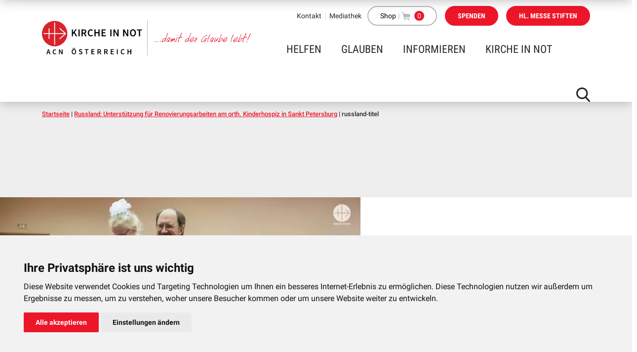

--- FILE ---
content_type: text/html; charset=UTF-8
request_url: https://www.kircheinnot.at/hilfsprojekte/russland-unterstuetzung-kinderhospiz-sankt-petersburg/attachment/russland-titel-2/
body_size: 21200
content:
<!DOCTYPE html><html lang="de"><head>  <script type="text/plain" cookie-consent="tracking_google">(function(i,s,o,g,r,a,m){i['GoogleAnalyticsObject']=r;i[r]=i[r]||function(){
    (i[r].q=i[r].q||[]).push(arguments)},i[r].l=1*new Date();a=s.createElement(o),
    m=s.getElementsByTagName(o)[0];a.async=1;a.src=g;m.parentNode.insertBefore(a,m)
    })(window,document,'script','https://www.google-analytics.com/analytics.js','ga');

    ga('create', 'UA-39389386-1', 'auto');
    ga('send', 'pageview');
    ga('set', 'anonymizeIp', true);</script>  
  <script type="text/plain" cookie-consent="tracking_google" async src="https://www.googletagmanager.com/gtag/js?id=AW-865393280"></script> <script type="text/plain" cookie-consent="tracking_google">window.dataLayer = window.dataLayer || []; function gtag(){dataLayer.push(arguments);} gtag('js', new Date()); gtag('config', 'AW-865393280');</script> <meta name="facebook-domain-verification" content="wc6hvkk4zr6x9vij6j2iexlt822ybk">  <script type="text/plain" cookie-consent="tracking_facebook">!function(f,b,e,v,n,t,s)
    {if(f.fbq)return;n=f.fbq=function(){n.callMethod?
    n.callMethod.apply(n,arguments):n.queue.push(arguments)};
    if(!f._fbq)f._fbq=n;n.push=n;n.loaded=!0;n.version='2.0';
    n.queue=[];t=b.createElement(e);t.async=!0;
    t.src=v;s=b.getElementsByTagName(e)[0];
    s.parentNode.insertBefore(t,s)}(window, document,'script',
    'https://connect.facebook.net/en_US/fbevents.js');
    fbq('init', '2930931903849559');
    fbq('track', 'PageView');</script> <noscript><img height="1" width="1" style="display:none" src="https://www.facebook.com/tr?id=2930931903849559&ev=PageView&noscript=1"></noscript>  <script>!function(f,b,e,v,n,t,s)
      {if(f.fbq)return;n=f.fbq=function(){n.callMethod?
      n.callMethod.apply(n,arguments):n.queue.push(arguments)};
      if(!f._fbq)f._fbq=n;n.push=n;n.loaded=!0;n.version='2.0';
      n.queue=[];t=b.createElement(e);t.async=!0;
      t.src=v;s=b.getElementsByTagName(e)[0];
      s.parentNode.insertBefore(t,s)}(window, document,'script',
      'https://connect.facebook.net/en_US/fbevents.js');
      fbq('init', '1806924963055685');
      fbq('track', 'PageView');</script> <noscript><img height="1" width="1" style="display:none"
 src="https://www.facebook.com/tr?id=1806924963055685&ev=PageView&noscript=1"
 /></noscript>  <script>(function(w,d,s,n,a){if(!w[n]){var l='call,catch,on,once,set,then,track'
    .split(','),i,o=function(n){return'function'==typeof n?o.l.push([arguments])&&o
    :function(){return o.l.push([n,arguments])&&o}},t=d.getElementsByTagName(s)[0],
    j=d.createElement(s);j.async=!0;j.src='https://cdn.fundraiseup.com/widget/'+a;
    t.parentNode.insertBefore(j,t);o.s=Date.now();o.v=4;o.h=w.location.href;o.l=[];
    for(i=0;i<7;i++)o[l[i]]=o(l[i]);w[n]=o}
    })(window,document,'script','FundraiseUp','AARNDHTM');</script> <link media="all" href="https://www.kircheinnot.at/wp-content/cache/autoptimize/css/autoptimize_5e4e8dff9be1c120ed02f0f9cd67e541.css" rel="stylesheet"><link media="only screen and (max-width: 768px)" href="https://www.kircheinnot.at/wp-content/cache/autoptimize/css/autoptimize_645e25746732f92ab8912b8a07744c57.css" rel="stylesheet"><style media="screen">.paypalplus-paywall iframe{height:100%!important;width:100%!important;*width:100%!important}.single-product .summary .woo-paypalplus-checkout-button{margin-top:1em}.widget_shopping_cart .woo-paypalplus-checkout-button{padding:0 1em 1em}</style><title>russland-titel - KIRCHE IN NOT Österreich</title><base href="https://www.kircheinnot.at" /><meta name="viewport" content="width=device-width, initial-scale = 1.0, maximum-scale=1.0, user-scalable=no" /><meta name="description" content=""/><meta http-equiv="Content-Type" content="text/html; charset=utf-8"/> <script type="text/javascript">var ajaxurl = "https://www.kircheinnot.at/wp-admin/admin-ajax.php";</script> <meta name='robots' content='index, follow, max-image-preview:large, max-snippet:-1, max-video-preview:-1' />  <script data-cfasync="false" data-pagespeed-no-defer>var gtm4wp_datalayer_name = "dataLayer";
	var dataLayer = dataLayer || [];
	const gtm4wp_use_sku_instead = false;
	const gtm4wp_currency = 'EUR';
	const gtm4wp_product_per_impression = 10;
	const gtm4wp_clear_ecommerce = false;
	const gtm4wp_datalayer_max_timeout = 2000;</script> <link rel="canonical" href="https://www.kircheinnot.at/hilfsprojekte/russland-unterstuetzung-kinderhospiz-sankt-petersburg/attachment/russland-titel-2/" /><meta property="og:locale" content="de_DE" /><meta property="og:type" content="article" /><meta property="og:title" content="russland-titel - KIRCHE IN NOT Österreich" /><meta property="og:description" content="Russland Kinderhospiz" /><meta property="og:url" content="https://www.kircheinnot.at/hilfsprojekte/russland-unterstuetzung-kinderhospiz-sankt-petersburg/attachment/russland-titel-2/" /><meta property="og:site_name" content="KIRCHE IN NOT Österreich" /><meta property="article:modified_time" content="2020-10-27T09:52:25+00:00" /><meta property="og:image" content="https://www.kircheinnot.at/hilfsprojekte/russland-unterstuetzung-kinderhospiz-sankt-petersburg/attachment/russland-titel-2" /><meta property="og:image:width" content="2450" /><meta property="og:image:height" content="660" /><meta property="og:image:type" content="image/jpeg" /><meta name="twitter:card" content="summary_large_image" /> <script type="application/ld+json" class="yoast-schema-graph">{"@context":"https://schema.org","@graph":[{"@type":"WebPage","@id":"https://www.kircheinnot.at/hilfsprojekte/russland-unterstuetzung-kinderhospiz-sankt-petersburg/attachment/russland-titel-2/","url":"https://www.kircheinnot.at/hilfsprojekte/russland-unterstuetzung-kinderhospiz-sankt-petersburg/attachment/russland-titel-2/","name":"russland-titel - KIRCHE IN NOT Österreich","isPartOf":{"@id":"https://www.kircheinnot.at/#website"},"primaryImageOfPage":{"@id":"https://www.kircheinnot.at/hilfsprojekte/russland-unterstuetzung-kinderhospiz-sankt-petersburg/attachment/russland-titel-2/#primaryimage"},"image":{"@id":"https://www.kircheinnot.at/hilfsprojekte/russland-unterstuetzung-kinderhospiz-sankt-petersburg/attachment/russland-titel-2/#primaryimage"},"thumbnailUrl":"https://www.kircheinnot.at/wp-content/uploads/2020/10/russland-titel.jpg","datePublished":"2020-10-27T09:51:26+00:00","dateModified":"2020-10-27T09:52:25+00:00","breadcrumb":{"@id":"https://www.kircheinnot.at/hilfsprojekte/russland-unterstuetzung-kinderhospiz-sankt-petersburg/attachment/russland-titel-2/#breadcrumb"},"inLanguage":"de","potentialAction":[{"@type":"ReadAction","target":["https://www.kircheinnot.at/hilfsprojekte/russland-unterstuetzung-kinderhospiz-sankt-petersburg/attachment/russland-titel-2/"]}]},{"@type":"ImageObject","inLanguage":"de","@id":"https://www.kircheinnot.at/hilfsprojekte/russland-unterstuetzung-kinderhospiz-sankt-petersburg/attachment/russland-titel-2/#primaryimage","url":"https://www.kircheinnot.at/wp-content/uploads/2020/10/russland-titel.jpg","contentUrl":"https://www.kircheinnot.at/wp-content/uploads/2020/10/russland-titel.jpg","width":2450,"height":660,"caption":"Russland Kinderhospiz"},{"@type":"BreadcrumbList","@id":"https://www.kircheinnot.at/hilfsprojekte/russland-unterstuetzung-kinderhospiz-sankt-petersburg/attachment/russland-titel-2/#breadcrumb","itemListElement":[{"@type":"ListItem","position":1,"name":"Startseite","item":"https://www.kircheinnot.at/"},{"@type":"ListItem","position":2,"name":"Russland: Unterstützung für Renovierungsarbeiten am orth. Kinderhospiz in Sankt Petersburg","item":"https://www.kircheinnot.at/hilfsprojekte/russland-unterstuetzung-kinderhospiz-sankt-petersburg/"},{"@type":"ListItem","position":3,"name":"russland-titel"}]},{"@type":"WebSite","@id":"https://www.kircheinnot.at/#website","url":"https://www.kircheinnot.at/","name":"KIRCHE IN NOT Österreich","description":"","potentialAction":[{"@type":"SearchAction","target":{"@type":"EntryPoint","urlTemplate":"https://www.kircheinnot.at/?s={search_term_string}"},"query-input":"required name=search_term_string"}],"inLanguage":"de"}]}</script> <link rel='dns-prefetch' href='//capi-automation.s3.us-east-2.amazonaws.com' /><link rel='dns-prefetch' href='//js.stripe.com' /> <script type="text/javascript">window._wpemojiSettings = {"baseUrl":"https:\/\/s.w.org\/images\/core\/emoji\/14.0.0\/72x72\/","ext":".png","svgUrl":"https:\/\/s.w.org\/images\/core\/emoji\/14.0.0\/svg\/","svgExt":".svg","source":{"concatemoji":"https:\/\/www.kircheinnot.at\/wp-includes\/js\/wp-emoji-release.min.js?ver=6.4.7"}};
/*! This file is auto-generated */
!function(i,n){var o,s,e;function c(e){try{var t={supportTests:e,timestamp:(new Date).valueOf()};sessionStorage.setItem(o,JSON.stringify(t))}catch(e){}}function p(e,t,n){e.clearRect(0,0,e.canvas.width,e.canvas.height),e.fillText(t,0,0);var t=new Uint32Array(e.getImageData(0,0,e.canvas.width,e.canvas.height).data),r=(e.clearRect(0,0,e.canvas.width,e.canvas.height),e.fillText(n,0,0),new Uint32Array(e.getImageData(0,0,e.canvas.width,e.canvas.height).data));return t.every(function(e,t){return e===r[t]})}function u(e,t,n){switch(t){case"flag":return n(e,"\ud83c\udff3\ufe0f\u200d\u26a7\ufe0f","\ud83c\udff3\ufe0f\u200b\u26a7\ufe0f")?!1:!n(e,"\ud83c\uddfa\ud83c\uddf3","\ud83c\uddfa\u200b\ud83c\uddf3")&&!n(e,"\ud83c\udff4\udb40\udc67\udb40\udc62\udb40\udc65\udb40\udc6e\udb40\udc67\udb40\udc7f","\ud83c\udff4\u200b\udb40\udc67\u200b\udb40\udc62\u200b\udb40\udc65\u200b\udb40\udc6e\u200b\udb40\udc67\u200b\udb40\udc7f");case"emoji":return!n(e,"\ud83e\udef1\ud83c\udffb\u200d\ud83e\udef2\ud83c\udfff","\ud83e\udef1\ud83c\udffb\u200b\ud83e\udef2\ud83c\udfff")}return!1}function f(e,t,n){var r="undefined"!=typeof WorkerGlobalScope&&self instanceof WorkerGlobalScope?new OffscreenCanvas(300,150):i.createElement("canvas"),a=r.getContext("2d",{willReadFrequently:!0}),o=(a.textBaseline="top",a.font="600 32px Arial",{});return e.forEach(function(e){o[e]=t(a,e,n)}),o}function t(e){var t=i.createElement("script");t.src=e,t.defer=!0,i.head.appendChild(t)}"undefined"!=typeof Promise&&(o="wpEmojiSettingsSupports",s=["flag","emoji"],n.supports={everything:!0,everythingExceptFlag:!0},e=new Promise(function(e){i.addEventListener("DOMContentLoaded",e,{once:!0})}),new Promise(function(t){var n=function(){try{var e=JSON.parse(sessionStorage.getItem(o));if("object"==typeof e&&"number"==typeof e.timestamp&&(new Date).valueOf()<e.timestamp+604800&&"object"==typeof e.supportTests)return e.supportTests}catch(e){}return null}();if(!n){if("undefined"!=typeof Worker&&"undefined"!=typeof OffscreenCanvas&&"undefined"!=typeof URL&&URL.createObjectURL&&"undefined"!=typeof Blob)try{var e="postMessage("+f.toString()+"("+[JSON.stringify(s),u.toString(),p.toString()].join(",")+"));",r=new Blob([e],{type:"text/javascript"}),a=new Worker(URL.createObjectURL(r),{name:"wpTestEmojiSupports"});return void(a.onmessage=function(e){c(n=e.data),a.terminate(),t(n)})}catch(e){}c(n=f(s,u,p))}t(n)}).then(function(e){for(var t in e)n.supports[t]=e[t],n.supports.everything=n.supports.everything&&n.supports[t],"flag"!==t&&(n.supports.everythingExceptFlag=n.supports.everythingExceptFlag&&n.supports[t]);n.supports.everythingExceptFlag=n.supports.everythingExceptFlag&&!n.supports.flag,n.DOMReady=!1,n.readyCallback=function(){n.DOMReady=!0}}).then(function(){return e}).then(function(){var e;n.supports.everything||(n.readyCallback(),(e=n.source||{}).concatemoji?t(e.concatemoji):e.wpemoji&&e.twemoji&&(t(e.twemoji),t(e.wpemoji)))}))}((window,document),window._wpemojiSettings);</script> <script type="text/javascript" src="https://www.kircheinnot.at/wp-includes/js/jquery/jquery.min.js?ver=3.7.1" id="jquery-core-js"></script> <script type="text/javascript" src="https://www.kircheinnot.at/wp-includes/js/jquery/jquery-migrate.min.js?ver=3.4.1" id="jquery-migrate-js"></script> <script type="text/javascript" src="https://www.kircheinnot.at/wp-content/plugins/woocommerce/assets/js/jquery-blockui/jquery.blockUI.min.js?ver=2.7.0-wc.8.5.4" id="jquery-blockui-js" data-wp-strategy="defer"></script> <script type="text/javascript" id="wc-add-to-cart-js-extra">var wc_add_to_cart_params = {"ajax_url":"\/wp-admin\/admin-ajax.php","wc_ajax_url":"\/?wc-ajax=%%endpoint%%","i18n_view_cart":"Warenkorb anzeigen","cart_url":"https:\/\/www.kircheinnot.at\/warenkorb\/","is_cart":"","cart_redirect_after_add":"no"};</script> <script type="text/javascript" src="https://www.kircheinnot.at/wp-content/plugins/woocommerce/assets/js/frontend/add-to-cart.min.js?ver=8.5.4" id="wc-add-to-cart-js" data-wp-strategy="defer"></script> <script type="text/javascript" src="https://www.kircheinnot.at/wp-content/plugins/woocommerce/assets/js/js-cookie/js.cookie.min.js?ver=2.1.4-wc.8.5.4" id="js-cookie-js" defer="defer" data-wp-strategy="defer"></script> <script type="text/javascript" id="woocommerce-js-extra">var woocommerce_params = {"ajax_url":"\/wp-admin\/admin-ajax.php","wc_ajax_url":"\/?wc-ajax=%%endpoint%%"};</script> <script type="text/javascript" src="https://www.kircheinnot.at/wp-content/plugins/woocommerce/assets/js/frontend/woocommerce.min.js?ver=8.5.4" id="woocommerce-js" defer="defer" data-wp-strategy="defer"></script> <script type="text/javascript" src="https://www.kircheinnot.at/wp-content/cache/autoptimize/js/autoptimize_single_787fe4f547a6cb7f4ce4934641085910.js?ver=7.9" id="vc_woocommerce-add-to-cart-js-js"></script> <script type="text/javascript" id="__ytprefs__-js-extra">var _EPYT_ = {"ajaxurl":"https:\/\/www.kircheinnot.at\/wp-admin\/admin-ajax.php","security":"9458477c57","gallery_scrolloffset":"20","eppathtoscripts":"https:\/\/www.kircheinnot.at\/wp-content\/plugins\/youtube-embed-plus\/scripts\/","eppath":"https:\/\/www.kircheinnot.at\/wp-content\/plugins\/youtube-embed-plus\/","epresponsiveselector":"[\"iframe.__youtube_prefs__\"]","epdovol":"1","version":"14.2.4","evselector":"iframe.__youtube_prefs__[src], iframe[src*=\"youtube.com\/embed\/\"], iframe[src*=\"youtube-nocookie.com\/embed\/\"]","ajax_compat":"","maxres_facade":"eager","ytapi_load":"light","pause_others":"","stopMobileBuffer":"1","facade_mode":"","not_live_on_channel":""};</script> <script type="text/javascript" src="https://www.kircheinnot.at/wp-content/plugins/youtube-embed-plus/scripts/ytprefs.min.js?ver=14.2.4" id="__ytprefs__-js"></script> <script type="text/javascript" src="https://www.kircheinnot.at/wp-content/plugins/youtube-embed-plus/scripts/jquery.cookie.min.js?ver=14.2.4" id="__jquery_cookie__-js"></script> <script type="text/javascript" src="https://www.kircheinnot.at/wp-content/cache/autoptimize/js/autoptimize_single_6d471df9362d1170deb9ab8b57c65d75.js?ver=1674734701" id="cookieconsent/cookie-consent.js-js"></script> <script type="text/javascript" src="https://www.kircheinnot.at/wp-content/themes/kircheinnot/dsgvo-video-embed/dsgvo-video-embed.min.js?ver=1664450724" id="dsgvo-video-embed/dsgvo-video-embed.min.js-js"></script> <script type="text/javascript" src="https://js.stripe.com/v3/?ver=6.4.7" id="stripe-js-js"></script> <script type="text/javascript" id="main-js-extra">var wp = {"baseUrl":"https:\/\/www.kircheinnot.at\/wp-content\/themes\/kircheinnot","restUrl":"https:\/\/www.kircheinnot.at\/wp-json\/","ajaxUrl":"https:\/\/www.kircheinnot.at\/wp-admin\/admin-ajax.php"};</script> <script type="text/javascript" src="https://www.kircheinnot.at/wp-content/themes/kircheinnot/dist/js/main.min.js?ver=a2dbb359ec00" id="main-js"></script> <script></script><link rel="https://api.w.org/" href="https://www.kircheinnot.at/wp-json/" /><link rel="alternate" type="application/json" href="https://www.kircheinnot.at/wp-json/wp/v2/media/15378" /><link rel="EditURI" type="application/rsd+xml" title="RSD" href="https://www.kircheinnot.at/xmlrpc.php?rsd" /><meta name="generator" content="WordPress 6.4.7" /><meta name="generator" content="WooCommerce 8.5.4" /><link rel='shortlink' href='https://www.kircheinnot.at/?p=15378' /><link rel="alternate" type="application/json+oembed" href="https://www.kircheinnot.at/wp-json/oembed/1.0/embed?url=https%3A%2F%2Fwww.kircheinnot.at%2Fhilfsprojekte%2Frussland-unterstuetzung-kinderhospiz-sankt-petersburg%2Fattachment%2Frussland-titel-2%2F" /><link rel="alternate" type="text/xml+oembed" href="https://www.kircheinnot.at/wp-json/oembed/1.0/embed?url=https%3A%2F%2Fwww.kircheinnot.at%2Fhilfsprojekte%2Frussland-unterstuetzung-kinderhospiz-sankt-petersburg%2Fattachment%2Frussland-titel-2%2F&#038;format=xml" />  <script data-cfasync="false" data-pagespeed-no-defer type="text/javascript">var dataLayer_content = {"pagePostType":"attachment","pagePostType2":"single-attachment","pagePostAuthor":"Christian Klyma","cartContent":{"totals":{"applied_coupons":[],"discount_total":0,"subtotal":0,"total":0},"items":[]}};
	dataLayer.push( dataLayer_content );</script> <script data-cfasync="false" data-pagespeed-no-defer type="text/javascript">(function(w,d,s,l,i){w[l]=w[l]||[];w[l].push({'gtm.start':
new Date().getTime(),event:'gtm.js'});var f=d.getElementsByTagName(s)[0],
j=d.createElement(s),dl=l!='dataLayer'?'&l='+l:'';j.async=true;j.src=
'//www.googletagmanager.com/gtm.js?id='+i+dl;f.parentNode.insertBefore(j,f);
})(window,document,'script','dataLayer','GTM-5V3D54S');</script>  <noscript><style>.woocommerce-product-gallery{ opacity: 1 !important; }</style></noscript> <script  type="text/plain" cookie-consent="tracking_facebook">!function(f,b,e,v,n,t,s){if(f.fbq)return;n=f.fbq=function(){n.callMethod?
					n.callMethod.apply(n,arguments):n.queue.push(arguments)};if(!f._fbq)f._fbq=n;
					n.push=n;n.loaded=!0;n.version='2.0';n.queue=[];t=b.createElement(e);t.async=!0;
					t.src=v;s=b.getElementsByTagName(e)[0];s.parentNode.insertBefore(t,s)}(window,
					document,'script','https://connect.facebook.net/en_US/fbevents.js');</script>  <script  type="text/plain" cookie-consent="tracking_facebook">fbq('init', '2930931903849559', {}, {
    "agent": "woocommerce_0-8.5.4-3.5.15"
});

				document.addEventListener( 'DOMContentLoaded', function() {
					// Insert placeholder for events injected when a product is added to the cart through AJAX.
					document.body.insertAdjacentHTML( 'beforeend', '<div class=\"wc-facebook-pixel-event-placeholder\"></div>' );
				}, false );</script> <meta name="generator" content="Powered by WPBakery Page Builder - drag and drop page builder for WordPress."/><link rel="icon" href="https://www.kircheinnot.at/wp-content/uploads/2018/05/cropped-KIN-32x32.png" sizes="32x32" /><link rel="icon" href="https://www.kircheinnot.at/wp-content/uploads/2018/05/cropped-KIN-192x192.png" sizes="192x192" /><link rel="apple-touch-icon" href="https://www.kircheinnot.at/wp-content/uploads/2018/05/cropped-KIN-180x180.png" /><meta name="msapplication-TileImage" content="https://www.kircheinnot.at/wp-content/uploads/2018/05/cropped-KIN-270x270.png" /> <noscript><style>.wpb_animate_when_almost_visible { opacity: 1; }</style></noscript> <script>document.addEventListener('DOMContentLoaded', function () {
	cookieconsent.run({
		"debug":"true",
		"notice_banner_type":"simple",
		"consent_type":"express",
		"palette":"light",
		"language": "de",
		"detect_language":"false",
		"website_name":"www.kircheinnot.at",
		"cookies_policy_url":"https://www.kircheinnot.at/datenschutz/"
	});
});</script>  <script>function loadJS(u){var r=document.getElementsByTagName('script')[0],s=document.createElement('script');s.src=u;r.parentNode.insertBefore(s,r);}
    if(!window.HTMLPictureElement || !('sizes' in document.createElement('img'))){
        loadJS( 'https://www.kircheinnot.at/wp-content/themes/kircheinnot/vendor/jquery.lazysizes/ls.respimg.min.js' );
    }</script> <script src="https://www.kircheinnot.at/wp-content/themes/kircheinnot/vendor/jquery.lazysizes/lazysizes.min.js" async=""></script> </head><body class="attachment attachment-template-default single single-attachment postid-15378 attachmentid-15378 attachment-jpeg theme-kircheinnot woocommerce-no-js wpb-js-composer js-comp-ver-7.9 vc_responsive"><header id="desktop-header"><div class="container"><div class="header-top"><div class="float-right"><nav class="header-top--navi"><ul><li class=" menu-item menu-item-type-post_type menu-item-object-page menu-item-57"> <a href="https://www.kircheinnot.at/kontakt/">Kontakt</a></li><li class=" menu-item menu-item-type-custom menu-item-object-custom menu-item-4639"> <a href="/mediathek">Mediathek</a></li></ul></nav><div class="btn btn-border gray no-hover font-dark header-top__shop__wrapper"> <a class="header-top__shop__link" href="/shop">Shop</a> <span class="header-top__shop__separator">|</span> <a href="https://www.kircheinnot.at/warenkorb/" class="header-top__shop__cart"> <img src="https://www.kircheinnot.at/wp-content/themes/kircheinnot/dist/img/icons/icon_shopping_cart.svg" alt="" class="svg " /> <span class="header-top__shop__badge">0</span> </a></div> <a href="https://spender.kircheinnot.at/-/XMHMBSAL" class="btn red text-uppercase font-change">Spenden</a> <a href="https://www.kircheinnot.at/helfen/mess-stipendien/messe-bestellen/" class="btn red text-uppercase font-change">Hl. Messe stiften</a></div></div><div class="header-bottom"><div class="header-bottom--logos"> <a href="https://www.kircheinnot.at"> <img src="https://www.kircheinnot.at/wp-content/uploads/2019/10/kirche-in-not-at-logo.svg" alt="Logo Kirche in Not" class="svg " id="logo"/> </a> <img src="https://www.kircheinnot.at/wp-content/uploads/2019/10/damit der Glaube lebt.svg" alt="Logo P&auml;pstliche Stiftung" class="" /></div><nav class="header-bottom--navi" id="main-navi"><ul><li class="has-mega-menu navi__item  menu-item menu-item-type-post_type menu-item-object-page menu-item-4536 menu-item-has-children" data-menu-target="navi__dropdown__wrapper--0"> <a tabindex="1" href="https://www.kircheinnot.at/helfen/">Helfen</a></li><li class="has-mega-menu navi__item  menu-item menu-item-type-post_type menu-item-object-page menu-item-4538 menu-item-has-children" data-menu-target="navi__dropdown__wrapper--1"> <a tabindex="2" href="https://www.kircheinnot.at/glauben/">Glauben</a></li><li class="has-mega-menu navi__item  menu-item menu-item-type-post_type menu-item-object-page menu-item-35 menu-item-has-children" data-menu-target="navi__dropdown__wrapper--2"> <a tabindex="3" href="https://www.kircheinnot.at/informieren/">Informieren</a></li><li class="has-mega-menu navi__item  menu-item menu-item-type-post_type menu-item-object-page menu-item-36 menu-item-has-children" data-menu-target="navi__dropdown__wrapper--3"> <a tabindex="4" href="https://www.kircheinnot.at/kirche-in-not/">KIRCHE IN NOT</a></li></ul></nav><div class="header-bottom--search"><div class="open-searchbar"> <img src="https://www.kircheinnot.at/wp-content/themes/kircheinnot/dist/img/icons/icon_suche.svg" alt="" class="svg " /></div><div class="close-searchbar hide"> <img src="https://www.kircheinnot.at/wp-content/themes/kircheinnot/dist/img/icons/icon_schliessen.svg" alt="" class="svg " /></div></div><div class="header-bottom--searchbar"><form role="search" method="get" id="searchform" class="searchform" action="https://www.kircheinnot.at"> <input class="search_input" type="text" value="" name="s" id="s" placeholder="Bitte eingeben" /> <input class="search_submit" type="submit" id="searchsubmit" value="SUCHE" /></form></div></div></div></header><header id="scrolled-header" class="scrolled-header"><div class="container"><div class="scrolled-header--logos"> <a href="https://www.kircheinnot.at"> <img src="https://www.kircheinnot.at/wp-content/uploads/2019/10/kirche-in-not-at-logo.svg" alt="" class="svg " /> </a> <img src="https://www.kircheinnot.at/wp-content/uploads/2019/10/damit der Glaube lebt.svg" alt="" class="svg " /></div><nav class="scrolled-header--navi"></nav> <a href="https://spender.kircheinnot.at/-/XMHMBSAL" class="btn red text-uppercase font-change" style="margin-top: 5px;">Spenden</a><div class="clearfix"></div></div></header><header id="mobile-header"><div class="container"><div class="header-top"><div class="header-top--logos"> <a href="https://www.kircheinnot.at" class="main-logo"> <img src="https://www.kircheinnot.at/wp-content/uploads/2019/10/kirche-in-not-at-logo.svg" alt="" class="" /> </a> <img src="https://www.kircheinnot.at/wp-content/uploads/2019/10/damit der Glaube lebt.svg" alt="" class="side-logo" /></div></div><div class="header-bottom"><div class="header-bottom--left"> <a href="https://www.kircheinnot.at/helfen/mess-stipendien/messe-bestellen/" class="btn red text-uppercase font-change">Hl. Messe stiften</a> <a href="https://spender.kircheinnot.at/-/XMHMBSAL" class="btn red font-change text-uppercase"><span>Spenden</span></a> <a class="btn btn--outline text-uppercase font-change" href="/shop">Shop</a></div><div class="header-bottom--right"> <a href="https://www.kircheinnot.at/warenkorb/" class="header-bottom--cart"> <img src="https://www.kircheinnot.at/wp-content/themes/kircheinnot/dist/img/icons/icon_shopping_cart_black.svg" alt="" class="svg " /> </a><div class="header-bottom--divider"></div><div class="header-bottom--search"><div class="open-searchbar"> <img src="https://www.kircheinnot.at/wp-content/themes/kircheinnot/dist/img/icons/icon_suche.svg" alt="" class="svg " /></div><div class="close-searchbar hide"> <img src="https://www.kircheinnot.at/wp-content/themes/kircheinnot/dist/img/icons/icon_schliessen.svg" alt="" class="svg " /></div><div class="header-bottom--searchbar mobile-search"><form role="search" method="get" id="searchformmobile" class="searchform" action="https://www.kircheinnot.at"><div> <input class="search_input" type="text" value="" name="s" id="smobile" placeholder="Bitte eingeben" /> <input class="search_submit" type="submit" id="searchsubmitmobile" value="SUCHE" /></div></form></div></div><div class="header-bottom--divider"></div><div class="header-bottom--nav-toggle"> <span></span> <span></span> <span></span></div></div></div></div></header><div id="mobile-navi"><div class="mobile-navi--main"><nav id="mobile-navi--main"><ul><li class="has-mega-menu  menu-item menu-item-type-post_type menu-item-object-page menu-item-4536 menu-item-has-children"> <a href="https://www.kircheinnot.at/helfen/" class="open-submenu">Helfen<span>Helfen</span></a><div class="mega-menu"><div class="container"><ul><li> <a class=" menu-item menu-item-type-custom menu-item-object-custom menu-item-4371 menu-item-has-children mega-menu--haschilds" href="/helfen/spenden/">Spenden</a><ul><li> <a class=" menu-item menu-item-type-custom menu-item-object-custom menu-item-32646 mega-menu--nochilds" href="https://spender.kircheinnot.at/-/XMHMBSAL">Online-Spenden</a></li><li> <a class=" menu-item menu-item-type-post_type menu-item-object-page menu-item-32527 mega-menu--nochilds" href="https://www.kircheinnot.at/helfen/christen-im-heiligen-land/">Krieg im Heiligen Land</a></li><li> <a class=" menu-item menu-item-type-post_type menu-item-object-page menu-item-32992 mega-menu--nochilds" href="https://www.kircheinnot.at/helfen/ukraine/">Ukraine Nothilfe</a></li><li> <a class=" menu-item menu-item-type-post_type menu-item-object-page menu-item-4498 mega-menu--nochilds" href="https://www.kircheinnot.at/helfen/spenden/patenschaft/">Patenschaft</a></li><li> <a class=" menu-item menu-item-type-post_type menu-item-object-page menu-item-4495 mega-menu--nochilds" href="https://www.kircheinnot.at/helfen/spenden/erbschaftsspenden/">Erbschaftsspenden</a></li><li> <a class=" menu-item menu-item-type-post_type menu-item-object-page menu-item-4496 mega-menu--nochilds" href="https://www.kircheinnot.at/helfen/spenden/geburtstagsspenden/">Geburtstagsspenden</a></li><li> <a class=" menu-item menu-item-type-post_type menu-item-object-page menu-item-4497 mega-menu--nochilds" href="https://www.kircheinnot.at/helfen/spenden/trauerspenden/">Trauerspenden</a></li></ul></li><li> <a class=" menu-item menu-item-type-post_type menu-item-object-page menu-item-283 menu-item-has-children mega-menu--haschilds" href="https://www.kircheinnot.at/helfen/mess-stipendien/">Messstipendien</a><ul><li> <a class=" menu-item menu-item-type-post_type menu-item-object-page menu-item-12651 mega-menu--nochilds" href="https://www.kircheinnot.at/helfen/mess-stipendien/">Was sind Messstipendien?</a></li><li> <a class=" menu-item menu-item-type-post_type menu-item-object-page menu-item-35002 mega-menu--nochilds" href="https://www.kircheinnot.at/helfen/mess-stipendien/messe-bestellen/">Heilige Messe stiften</a></li></ul></li><li> <a class=" menu-item menu-item-type-post_type menu-item-object-page menu-item-610 menu-item-has-children mega-menu--haschilds" href="https://www.kircheinnot.at/helfen/mitmachen/">Mitmachen</a><ul><li> <a class=" menu-item menu-item-type-post_type menu-item-object-page menu-item-4510 mega-menu--nochilds" href="https://www.kircheinnot.at/helfen/mitmachen/ehrenamtlich-helfen/">Ehrenamtlich helfen</a></li><li> <a class=" menu-item menu-item-type-post_type menu-item-object-page menu-item-298 mega-menu--nochilds" href="https://www.kircheinnot.at/helfen/mitmachen/wanderausstellung/">Wanderausstellung „Verfolgte Christen weltweit“</a></li><li> <a class=" menu-item menu-item-type-post_type menu-item-object-page menu-item-20176 mega-menu--nochilds" href="https://www.kircheinnot.at/helfen/mitmachen/wanderausstellung-kinderbibel/">Wanderausstellung „Unsere Kinderbibel erobert die Welt“</a></li><li> <a class=" menu-item menu-item-type-post_type menu-item-object-page menu-item-847 mega-menu--nochilds" href="https://www.kircheinnot.at/helfen/mitmachen/infomaterial-verteilen/">Infomaterial verteilen</a></li><li> <a class=" menu-item menu-item-type-post_type menu-item-object-page menu-item-846 mega-menu--nochilds" href="https://www.kircheinnot.at/helfen/mitmachen/infostaende/">Infostände</a></li></ul></li><li> <a class=" menu-item menu-item-type-custom menu-item-object-custom menu-item-29620 menu-item-has-children mega-menu--haschilds" href="/informieren/hilfsprojekte">Unsere Hilfsprojekte</a><ul><li> <a class=" menu-item menu-item-type-custom menu-item-object-custom menu-item-8248 mega-menu--nochilds" href="/informieren/hilfsprojekte/">Aktuelle Projektbeispiele</a></li><li> <a class=" menu-item menu-item-type-post_type menu-item-object-page menu-item-29621 mega-menu--nochilds" href="https://www.kircheinnot.at/informieren/hilfsprojekte/wo-wir-helfen/">Wo wir helfen</a></li><li> <a class=" menu-item menu-item-type-post_type menu-item-object-page menu-item-29622 mega-menu--nochilds" href="https://www.kircheinnot.at/informieren/wie-wir-helfen/">Wie wir helfen</a></li></ul></li><li> <a class=" menu-item menu-item-type-post_type menu-item-object-page menu-item-9921 mega-menu--nochilds" href="https://www.kircheinnot.at/helfen/unser-vortragsangebot/">Unser Vortragsangebot</a></li><li> <a class=" menu-item menu-item-type-post_type menu-item-object-page menu-item-1493 mega-menu--nochilds" href="https://www.kircheinnot.at/glauben/wichtige-gebete/">Beten</a></li></ul></div></div></li><li class="has-mega-menu  menu-item menu-item-type-post_type menu-item-object-page menu-item-4538 menu-item-has-children"> <a href="https://www.kircheinnot.at/glauben/" class="open-submenu">Glauben<span>Glauben</span></a><div class="mega-menu"><div class="container"><ul><li> <a class=" menu-item menu-item-type-post_type menu-item-object-page menu-item-1466 mega-menu--nochilds" href="https://www.kircheinnot.at/glauben/virtuelle-kapelle/">Virtuelle Kapelle</a></li><li> <a class=" menu-item menu-item-type-post_type menu-item-object-page menu-item-2703 mega-menu--nochilds" href="https://www.kircheinnot.at/glauben/bibelversziehen/">Bibelversziehen</a></li><li> <a class=" menu-item menu-item-type-post_type menu-item-object-page menu-item-12970 mega-menu--nochilds" href="https://www.kircheinnot.at/glauben/jahresheiligenziehen/">Jahresheiligenziehen</a></li><li> <a class=" menu-item menu-item-type-post_type menu-item-object-page menu-item-792 mega-menu--nochilds" href="https://www.kircheinnot.at/glauben/wichtige-gebete/">Wichtige Gebete</a></li><li> <a class=" menu-item menu-item-type-post_type menu-item-object-page menu-item-1485 mega-menu--nochilds" href="https://www.kircheinnot.at/shop/">Literatur</a></li><li> <a class=" menu-item menu-item-type-custom menu-item-object-custom menu-item-5256 mega-menu--nochilds" href="/mediathek">Mediathek</a></li><li> <a class=" menu-item menu-item-type-post_type menu-item-object-page menu-item-16311 mega-menu--nochilds" href="https://www.kircheinnot.at/glauben/glaubens-kompass/">Glaubens-Kompass</a></li><li> <a class=" menu-item menu-item-type-post_type menu-item-object-page menu-item-5486 menu-item-has-children mega-menu--haschilds" href="https://www.kircheinnot.at/kirche-in-not/kinderbibel/">Kinderbibel</a><ul><li> <a class=" menu-item menu-item-type-post_type menu-item-object-page menu-item-20177 mega-menu--nochilds" href="https://www.kircheinnot.at/helfen/mitmachen/wanderausstellung-kinderbibel/">Wanderausstellung „Unsere Kinderbibel erobert die Welt“</a></li><li> <a class=" menu-item menu-item-type-custom menu-item-object-custom menu-item-5487 mega-menu--nochilds" href="https://www.kircheinnot.at/shop/die-kinderbibel/">Kinderbibel gleich bestellen</a></li></ul></li></ul></div></div></li><li class="has-mega-menu  menu-item menu-item-type-post_type menu-item-object-page menu-item-35 menu-item-has-children"> <a href="https://www.kircheinnot.at/informieren/" class="open-submenu">Informieren<span>Informieren</span></a><div class="mega-menu"><div class="container"><ul><li> <a class=" menu-item menu-item-type-post_type menu-item-object-page menu-item-815 mega-menu--nochilds" href="https://www.kircheinnot.at/informieren/aktuelles/">Aktuelles</a></li><li> <a class=" menu-item menu-item-type-custom menu-item-object-custom menu-item-8555 menu-item-has-children mega-menu--haschilds" href="/tvsendungen/">TV Sendungen</a><ul><li> <a class=" menu-item menu-item-type-custom menu-item-object-custom menu-item-8579 mega-menu--nochilds" href="/kanal/k-tv/">K-TV</a></li><li> <a class=" menu-item menu-item-type-custom menu-item-object-custom menu-item-8578 mega-menu--nochilds" href="/kanal/bibel-tv/">Bibel-TV</a></li><li> <a class=" menu-item menu-item-type-custom menu-item-object-custom menu-item-8580 mega-menu--nochilds" href="/kanal/ewtn/">EWTN</a></li></ul></li><li> <a class=" menu-item menu-item-type-post_type menu-item-object-page menu-item-2962 menu-item-has-children mega-menu--haschilds" href="https://www.kircheinnot.at/termine/">Termine</a><ul><li> <a class=" menu-item menu-item-type-custom menu-item-object-custom menu-item-25304 mega-menu--nochilds" href="https://www.kircheinnot.at/rw/">Red Wednesday</a></li></ul></li><li> <a class=" menu-item menu-item-type-custom menu-item-object-custom menu-item-1407 menu-item-has-children mega-menu--haschilds" href="/informieren/hilfsprojekte">Unsere Hilfsprojekte</a><ul><li> <a class=" menu-item menu-item-type-post_type menu-item-object-page menu-item-247 menu-item-has-children mega-menu--haschilds" href="https://www.kircheinnot.at/informieren/hilfsprojekte/wo-wir-helfen/">Wo wir helfen</a><ul><li> <a class=" menu-item menu-item-type-post_type menu-item-object-page menu-item-246" href="https://www.kircheinnot.at/informieren/hilfsprojekte/wo-wir-helfen/asien/">Asien</a></li><li> <a class=" menu-item menu-item-type-post_type menu-item-object-page menu-item-918" href="https://www.kircheinnot.at/informieren/hilfsprojekte/wo-wir-helfen/europa/">Osteuropa</a></li><li> <a class=" menu-item menu-item-type-post_type menu-item-object-page menu-item-917" href="https://www.kircheinnot.at/informieren/hilfsprojekte/wo-wir-helfen/afrika/">Afrika</a></li><li> <a class=" menu-item menu-item-type-post_type menu-item-object-page menu-item-916" href="https://www.kircheinnot.at/informieren/hilfsprojekte/wo-wir-helfen/lateinamerika/">Lateinamerika</a></li></ul></li><li> <a class=" menu-item menu-item-type-post_type menu-item-object-page menu-item-869 menu-item-has-children mega-menu--haschilds" href="https://www.kircheinnot.at/informieren/wie-wir-helfen/">Wie wir helfen</a><ul><li> <a class=" menu-item menu-item-type-post_type menu-item-object-page menu-item-903" href="https://www.kircheinnot.at/informieren/wie-wir-helfen/ausbildung/">Ausbildung</a></li><li> <a class=" menu-item menu-item-type-post_type menu-item-object-page menu-item-902" href="https://www.kircheinnot.at/informieren/wie-wir-helfen/ordensgemeinschaften/">Ordensgemeinschaften</a></li><li> <a class=" menu-item menu-item-type-post_type menu-item-object-page menu-item-904" href="https://www.kircheinnot.at/helfen/mess-stipendien/">Messstipendien</a></li><li> <a class=" menu-item menu-item-type-post_type menu-item-object-page menu-item-901" href="https://www.kircheinnot.at/informieren/wie-wir-helfen/familienseelsorge/">Familienseelsorge</a></li><li> <a class=" menu-item menu-item-type-post_type menu-item-object-page menu-item-900" href="https://www.kircheinnot.at/informieren/wie-wir-helfen/fluechtlingshilfe/">Flüchtlingshilfe</a></li><li> <a class=" menu-item menu-item-type-post_type menu-item-object-page menu-item-899" href="https://www.kircheinnot.at/informieren/wie-wir-helfen/motorisierte-seelsorge/">Motorisierte Seelsorge</a></li><li> <a class=" menu-item menu-item-type-post_type menu-item-object-page menu-item-898" href="https://www.kircheinnot.at/informieren/wie-wir-helfen/schriftenapostolat/">Schriftenapostolat</a></li><li> <a class=" menu-item menu-item-type-post_type menu-item-object-page menu-item-896" href="https://www.kircheinnot.at/informieren/wie-wir-helfen/bauprojekte/">Bauprojekte</a></li><li> <a class=" menu-item menu-item-type-post_type menu-item-object-page menu-item-895" href="https://www.kircheinnot.at/informieren/wie-wir-helfen/evangelisierung/">Evangelisierung</a></li></ul></li></ul></li><li> <a class=" menu-item menu-item-type-custom menu-item-object-custom menu-item-29594 menu-item-has-children mega-menu--haschilds" href="https://www.kircheinnot.at/christenverfolgung">Verfolgte Christen</a><ul><li> <a class=" menu-item menu-item-type-post_type menu-item-object-page menu-item-12167 mega-menu--nochilds" href="https://www.kircheinnot.at/helfen/mitmachen/wanderausstellung/">Wanderausstellung „Verfolgte Christen weltweit“</a></li><li> <a class=" menu-item menu-item-type-custom menu-item-object-custom menu-item-25303 mega-menu--nochilds" href="https://www.kircheinnot.at/rw">Red Wednesday</a></li><li> <a class=" menu-item menu-item-type-post_type menu-item-object-page menu-item-9920 mega-menu--nochilds" href="https://www.kircheinnot.at/informieren/aktuelles/christen-im-heiligen-land/">Christen im Heiligen Land</a></li></ul></li><li> <a class=" menu-item menu-item-type-post_type menu-item-object-page menu-item-892 menu-item-has-children mega-menu--haschilds" href="https://www.kircheinnot.at/informieren/materialien/">Materialien</a><ul><li> <a class=" menu-item menu-item-type-post_type menu-item-object-page menu-item-12477 mega-menu--nochilds" href="https://www.kircheinnot.at/mediathek/">Mediathek</a></li><li> <a class=" menu-item menu-item-type-post_type menu-item-object-page menu-item-1283 mega-menu--nochilds" href="https://www.kircheinnot.at/shop/">Shop</a></li><li> <a class=" menu-item menu-item-type-post_type menu-item-object-page menu-item-5254 mega-menu--nochilds" href="https://www.kircheinnot.at/informieren/materialien/kin-downloads/">Downloads</a></li></ul></li><li> <a class=" menu-item menu-item-type-custom menu-item-object-custom menu-item-38991 mega-menu--nochilds" href="https://www.kircheinnot.at/religionsfreiheit/">Religionsfreiheit</a></li><li> <a class=" menu-item menu-item-type-post_type menu-item-object-page menu-item-3153 menu-item-has-children mega-menu--haschilds" href="https://www.kircheinnot.at/informieren/echo-der-liebe/">Echo der Liebe</a><ul><li> <a class=" menu-item menu-item-type-post_type menu-item-object-page menu-item-6171 mega-menu--nochilds" href="https://www.kircheinnot.at/informieren/echo-der-liebe/">Aktuelle Ausgabe</a></li><li> <a class=" menu-item menu-item-type-custom menu-item-object-custom menu-item-6170 mega-menu--nochilds" href="https://www.kircheinnot.at/wp-content/uploads/2026/01/e20261doea.pdf">Aktuelle Ausgabe herunterladen</a></li></ul></li></ul></div></div></li><li class="has-mega-menu  menu-item menu-item-type-post_type menu-item-object-page menu-item-36 menu-item-has-children"> <a href="https://www.kircheinnot.at/kirche-in-not/" class="open-submenu">KIRCHE IN NOT<span>KIRCHE IN NOT</span></a><div class="mega-menu"><div class="container"><ul><li> <a class=" menu-item menu-item-type-post_type menu-item-object-page menu-item-43 menu-item-has-children mega-menu--haschilds" href="https://www.kircheinnot.at/kirche-in-not/das-ist-kirche-in-not/">Das ist KIRCHE IN NOT</a><ul><li> <a class=" menu-item menu-item-type-post_type menu-item-object-page menu-item-9924 mega-menu--nochilds" href="https://www.kircheinnot.at/kirche-in-not/das-ist-kirche-in-not/kirche-in-not-oesterreich/">KIRCHE IN NOT Österreich</a></li><li> <a class=" menu-item menu-item-type-post_type menu-item-object-page menu-item-9745 mega-menu--nochilds" href="https://www.kircheinnot.at/kirche-in-not/das-ist-kirche-in-not/das-team-in-oesterreich/">Team Österreich</a></li><li> <a class=" menu-item menu-item-type-post_type menu-item-object-page menu-item-33331 mega-menu--nochilds" href="https://www.kircheinnot.at/kirche-in-not/ist-die-kirche-in-not/">Ist die Kirche in Not?</a></li></ul></li><li> <a class=" menu-item menu-item-type-post_type menu-item-object-page menu-item-387 menu-item-has-children mega-menu--haschilds" href="https://www.kircheinnot.at/kirche-in-not/chronologie/">Unsere Geschichte</a><ul><li> <a class=" menu-item menu-item-type-post_type menu-item-object-page menu-item-1317 mega-menu--nochilds" href="https://www.kircheinnot.at/kirche-in-not/chronologie/die-toechtrer-der-auferstehung/">Die Töchter der Auferstehung</a></li></ul></li><li> <a class=" menu-item menu-item-type-post_type menu-item-object-page menu-item-383 mega-menu--nochilds" href="https://www.kircheinnot.at/kirche-in-not/kirche-in-not-weltweit/">KIRCHE IN NOT weltweit</a></li><li> <a class=" menu-item menu-item-type-post_type menu-item-object-page menu-item-18764 mega-menu--nochilds" href="https://www.kircheinnot.at/tag-der-wohltaeter/">Tag der Wohltäter von KIRCHE IN NOT</a></li><li> <a class=" menu-item menu-item-type-post_type menu-item-object-page menu-item-9953 mega-menu--nochilds" href="https://www.kircheinnot.at/informieren/jahresbericht/">Jahresbericht</a></li><li> <a class=" menu-item menu-item-type-post_type menu-item-object-page menu-item-384 mega-menu--nochilds" href="https://www.kircheinnot.at/kirche-in-not/botschaft-von-fatima/">Botschaft von Fatima</a></li><li> <a class=" menu-item menu-item-type-post_type menu-item-object-page menu-item-380 mega-menu--nochilds" href="https://www.kircheinnot.at/kirche-in-not/transparenz/">Transparenz</a></li><li> <a class=" menu-item menu-item-type-post_type menu-item-object-page menu-item-16916 mega-menu--nochilds" href="https://www.kircheinnot.at/kirche-in-not/safeguarding/">Safeguarding</a></li><li> <a class=" menu-item menu-item-type-post_type menu-item-object-page menu-item-36827 mega-menu--nochilds" href="https://www.kircheinnot.at/kirche-in-not/stellenausschreibungen/">Stellenausschreibungen</a></li></ul></div></div></li></ul></nav></div><div class="mobile-navi--side"><nav id="mobile-navi--side"></nav></div></div><div id="mobile-overlay"></div><div class="page-title page-title--no-img"><div class="container"><nav class="breadcrumb"><ul><span><span><a href="https://www.kircheinnot.at/">Startseite</a></span> | <span><a href="https://www.kircheinnot.at/hilfsprojekte/russland-unterstuetzung-kinderhospiz-sankt-petersburg/">Russland: Unterstützung für Renovierungsarbeiten am orth. Kinderhospiz in Sankt Petersburg</a></span> | <span class="breadcrumb_last" aria-current="page">russland-titel</span></span></ul></nav><h1 data-aos="zoom-out-left">russland-titel</h1><div class="col-xs-12 col-sm-12 col-lg-4 page-title--social-icons social-icons"> <a href="javascript:facebookCurrentPage()" class="social-icons--icon facebook float-right" data-aos="fade-left" data-aos-delay="400"> <img src="https://www.kircheinnot.at/wp-content/themes/kircheinnot/dist/img/icons/facebook.svg" class="svg "/> </a> <a href="javascript:tweetCurrentPage()" class="social-icons--icon twitter float-right" data-aos="fade-left" data-aos-delay="600"> <img src="https://www.kircheinnot.at/wp-content/themes/kircheinnot/dist/img/icons/twitter.svg" class="svg "/> </a> <a href="javascript:emailCurrentPage()" class="social-icons--icon email float-right" data-aos="fade-left" data-aos-delay="800"> <img src="https://www.kircheinnot.at/wp-content/themes/kircheinnot/dist/img/icons/empfehlen.svg" class="svg "/> </a></div></div></div><p class="attachment"><a href='https://www.kircheinnot.at/wp-content/uploads/2020/10/russland-titel.jpg'><img loading="lazy" decoding="async" width="730" height="197" src="https://www.kircheinnot.at/wp-content/uploads/2020/10/russland-titel-730x197.jpg" class="attachment-medium size-medium" alt="Russland Kinderhospiz" srcset="https://www.kircheinnot.at/wp-content/uploads/2020/10/russland-titel-730x197.jpg 730w, https://www.kircheinnot.at/wp-content/uploads/2020/10/russland-titel-1024x276.jpg 1024w, https://www.kircheinnot.at/wp-content/uploads/2020/10/russland-titel-768x207.jpg 768w, https://www.kircheinnot.at/wp-content/uploads/2020/10/russland-titel-1536x414.jpg 1536w, https://www.kircheinnot.at/wp-content/uploads/2020/10/russland-titel-2048x552.jpg 2048w, https://www.kircheinnot.at/wp-content/uploads/2020/10/russland-titel-300x81.jpg 300w, https://www.kircheinnot.at/wp-content/uploads/2020/10/russland-titel-600x162.jpg 600w" sizes="(max-width: 730px) 100vw, 730px" /></a></p><p>Russland Kinderhospiz</p><section class="background-white"><div class="container"><div class="row justify-content-md-center"><div class="col-md-8"><div class="social-icons-wrapper border-top"><h6>Teilen</h6><div class="social-icons"> <a href="javascript:facebookCurrentPage()" class="social-icons--icon facebook"> <img src="https://www.kircheinnot.at/wp-content/themes/kircheinnot/dist/img/icons/facebook.svg" class="svg "/> </a> <a href="javascript:tweetCurrentPage()" class="social-icons--icon twitter"> <img src="https://www.kircheinnot.at/wp-content/themes/kircheinnot/dist/img/icons/twitter.svg" class="svg "/> </a> <a href="javascript:emailCurrentPage()" class="social-icons--icon email"> <img src="https://www.kircheinnot.at/wp-content/themes/kircheinnot/dist/img/icons/empfehlen.svg" class="svg "/> </a></div></div></div></div></div></section><section class="background-white"><div class="container"><div class="row justify-content-md-center"><div class="col-md-12"><div class="donation-btn" data-aos="fade-up"><div class="row"><div class="col-12 col-md-2 col-lg-2" data-aos="fade-right" data-aos-delay="200" data-aos-id="donation"> <svg width="70" height="74" xmlns="http://www.w3.org/2000/svg" class="animate-svg"> <g fill-rule="nonzero" fill="none"> <path d="M65.6 37C63 37 44 38.4 41.9 38.6c-.2-.2-.5-.4-.7-.6-1.4-.9-3.1-1-3.5-1h-24c-3.1 0-6.2 1.5-9.2 4.5C1.6 44.4.2 48.7.1 48.8c-.1.2-.1.4-.1.5 0 .7.5 1.3 1.1 1.6.2.1.3.1.5.1.7 0 1.3-.4 1.6-1.1.1-.4 1.4-3.8 3.6-6 2.3-2.3 4.6-3.5 6.8-3.5h24c2.2 0 2.4 1.4 2.4 1.7 0 1-1.9 1.6-2.6 1.7L20.2 45c-.9.1-1.6.9-1.5 1.8 0 .4.2.8.6 1.1.3.3.8.4 1.2.4L37.8 47c.6-.1 2.2-.4 3.5-1.4 1.3-.9 2-2.2 2-3.6v-.2c4.6-.3 20.2-1.5 22.4-1.5.4 0 .9 0 .9.1.1.1.1.5.1.9 0 2.2-9.1 4-17.1 5.6-1.3.3-2.8.5-4.2.8l-26.6 4c-1.9.2-5.3 1.5-6.5 3.4l-12 16c-.2.3-.3.6-.3 1 0 .5.2 1 .7 1.3.3.2.6.3 1 .3.5 0 1-.2 1.3-.7l12-16c.5-.8 2.6-1.8 4.2-2l26.7-4c1.3-.3 2.5-.5 3.6-.7l.7-.1C62.5 47.7 70 46.3 70 41.3c0-1.5-.3-2.6-1-3.3-.8-.7-1.9-1-3.4-1z"
 fill="#FFF"/> <path d="M34.8768505 27.8754023l14.0793522-12.8412696C50.6226163 13.6851312 51.5 11.7591669 51.5 9.6c0-2.21144159-.8472565-4.21009786-2.431617-5.71107097C47.4659998 2.37088177 45.2429595 1.5 43 1.5c-2.3042602 0-4.4384528.84478457-6.1034542 2.42111398L35 5.60693243l-.9965458-.88581845-.9350712-.83218495C31.4384528 2.34478457 29.3042602 1.5 27 1.5s-4.4384528.84478457-6.068383 2.38892903C19.3472565 5.38990214 18.5 7.38855841 18.5 9.6c0 2.2114416.8472565 4.2100979 2.4040762 5.6856253l13.9727743 12.589777z"
 stroke="#FFF" stroke-width="3"/> </g> </svg></div><div class="col-md-7"><h3>Online spenden</h3><p class="big-text">Unterstützen Sie unsere Arbeit mit einer Spende – schnell und einfach online!</p></div><div class="col-md-3"> <a href="/helfen/spenden/" class="btn btn-border white" data-aos="fade-right" data-aos-delay="400"><b>Online spenden</b></a></div></div></div></div></div></div></section><section class="background-gray"><div class="container"><div class="row justify-content-md-center"><div class="col-md-12"><h2>Weitere aktuelle Beiträge</h2><div id="teaser-slider" class="teaser-slider owl-carousel" data-length="3"><div class="teaser-slide" data-aos="fade-up" data-aos-delay="0"> <a href="https://www.kircheinnot.at/allgemein/aktuelles/kirche-in-not-solidaritaet-mit-venezuela/"><div class="teaser-slide__img-wrapper"> <img src="https://www.kircheinnot.at/wp-content/uploads/2026/01/Ordensschwester-mit-Kindern-in-Venezuela-150x0-c-default.jpg" data-sizes="auto" alt="KIRCHE IN NOT zeigt Solidarität mit der Kirche Venezuelas" class="lazyload "
 srcset="
 https://www.kircheinnot.at/wp-content/uploads/2026/01/Ordensschwester-mit-Kindern-in-Venezuela-300x0-c-default.jpg 300w,
 https://www.kircheinnot.at/wp-content/uploads/2026/01/Ordensschwester-mit-Kindern-in-Venezuela-600x0-c-default.jpg 600w,
 https://www.kircheinnot.at/wp-content/uploads/2026/01/Ordensschwester-mit-Kindern-in-Venezuela-768x0-c-default.jpg 768w,
 https://www.kircheinnot.at/wp-content/uploads/2026/01/Ordensschwester-mit-Kindern-in-Venezuela-1024x0-c-default.jpg 1024w,
 https://www.kircheinnot.at/wp-content/uploads/2026/01/Ordensschwester-mit-Kindern-in-Venezuela-1200x0-c-default.jpg 1200w,
 https://www.kircheinnot.at/wp-content/uploads/2026/01/Ordensschwester-mit-Kindern-in-Venezuela-1536x0-c-default.jpg 1536w,
 https://www.kircheinnot.at/wp-content/uploads/2026/01/Ordensschwester-mit-Kindern-in-Venezuela-2048x0-c-default.jpg 2048w,
 "
></div><h3>KIRCHE IN NOT zeigt Solidarität mit der Kirche Venezuelas</h3><div class="teaser-slide__date-category"> <span class="teaser-slide__date">12.01.2026</span> <span class="teaser-slide__bullet">&bull;</span> <span class="teaser-slide__category">aktuelles</span></div> </a></div><div class="teaser-slide" data-aos="fade-up" data-aos-delay="100"> <a href="https://www.kircheinnot.at/allgemein/aktuelles/syrien-aleppos-christen-haben-angst/"><div class="teaser-slide__img-wrapper"> <img src="https://www.kircheinnot.at/wp-content/uploads/2020/12/syrien-alte-frau-150x0-c-default.jpg" data-sizes="auto" alt="Syrien: Aleppos Christen haben Angst vor weiterer Gewalt-Eskalation" class="lazyload "
 srcset="
 https://www.kircheinnot.at/wp-content/uploads/2020/12/syrien-alte-frau-300x0-c-default.jpg 300w,
 https://www.kircheinnot.at/wp-content/uploads/2020/12/syrien-alte-frau-600x0-c-default.jpg 600w,
 https://www.kircheinnot.at/wp-content/uploads/2020/12/syrien-alte-frau-768x0-c-default.jpg 768w,
 https://www.kircheinnot.at/wp-content/uploads/2020/12/syrien-alte-frau-1024x0-c-default.jpg 1024w,
 https://www.kircheinnot.at/wp-content/uploads/2020/12/syrien-alte-frau-1200x0-c-default.jpg 1200w,
 https://www.kircheinnot.at/wp-content/uploads/2020/12/syrien-alte-frau-1536x0-c-default.jpg 1536w,
 https://www.kircheinnot.at/wp-content/uploads/2020/12/syrien-alte-frau-2048x0-c-default.jpg 2048w,
 "
></div><h3>Syrien: Aleppos Christen haben Angst vor weiterer Gewalt-Eskalation</h3><div class="teaser-slide__date-category"> <span class="teaser-slide__date">09.01.2026</span> <span class="teaser-slide__bullet">&bull;</span> <span class="teaser-slide__category">aktuelles</span></div> </a></div><div class="teaser-slide" data-aos="fade-up" data-aos-delay="200"> <a href="https://www.kircheinnot.at/allgemein/aktuelles/nigeria-massaker-rund-um-den-jahreswechsel/"><div class="teaser-slide__img-wrapper"> <img src="https://www.kircheinnot.at/wp-content/uploads/2026/01/Nigeria-Frauen-mit-Kindern-150x0-c-default.jpg" data-sizes="auto" alt="Nigeria: Mindestens 50 Tote bei Massakern rund um den Jahreswechsel" class="lazyload "
 srcset="
 https://www.kircheinnot.at/wp-content/uploads/2026/01/Nigeria-Frauen-mit-Kindern-300x0-c-default.jpg 300w,
 https://www.kircheinnot.at/wp-content/uploads/2026/01/Nigeria-Frauen-mit-Kindern-600x0-c-default.jpg 600w,
 https://www.kircheinnot.at/wp-content/uploads/2026/01/Nigeria-Frauen-mit-Kindern-768x0-c-default.jpg 768w,
 https://www.kircheinnot.at/wp-content/uploads/2026/01/Nigeria-Frauen-mit-Kindern-1024x0-c-default.jpg 1024w,
 https://www.kircheinnot.at/wp-content/uploads/2026/01/Nigeria-Frauen-mit-Kindern-1200x0-c-default.jpg 1200w,
 https://www.kircheinnot.at/wp-content/uploads/2026/01/Nigeria-Frauen-mit-Kindern-1536x0-c-default.jpg 1536w,
 https://www.kircheinnot.at/wp-content/uploads/2026/01/Nigeria-Frauen-mit-Kindern-2048x0-c-default.jpg 2048w,
 "
></div><h3>Nigeria: Mindestens 50 Tote bei Massakern rund um den Jahreswechsel</h3><div class="teaser-slide__date-category"> <span class="teaser-slide__date">08.01.2026</span> <span class="teaser-slide__bullet">&bull;</span> <span class="teaser-slide__category">aktuelles</span></div> </a></div></div></div></div></div></section><footer class="background-dark-gray"><div class="footer-top"><nav class="background-gray"><div class="container"><ul class="footer-tabs"><li><a href="#newsletter" class="active">Newsletter</a></li><li><a href="#echo-der-liebe">Echo der Liebe</a></li></ul></div></nav><div id="newsletter" class="footer-tab"><div class="container"><div class="row"><div class="col-md-2"><div class="footer-icon text-center" data-aos="fade-right"> <img src="https://www.kircheinnot.at/wp-content/themes/kircheinnot/dist/img/icons/icon_newsletter.svg" class="svg svg--newsletter " /></div></div><div class="col-md-10"><p>Informationen über die Notlage der Weltkirche, aktuelle Tipps zu Veranstaltungen, zu Radio- und Fernsehsendungen und neuem Medienmaterial</p><form action="#" method="post"><div class="row"><div class="col-md-5"> <a href="/newsletter-anmeldung/" class="btn font-change text-uppercase" data-aos="fade-left" data-aos-delay="200">Newsletter abonnieren</a></div></div></form></div></div></div></div><div id="echo-der-liebe" class="footer-tab"><div class="container"><div class="row"><div class="col-md-2"><div class="footer-icon text-center" data-aos="fade-right"> <img src="https://www.kircheinnot.at/wp-content/themes/kircheinnot/dist/img/icons/icon_echoderliebe.svg" class="svg svg--echoderliebe " /></div></div><div class="col-md-10"><p>Der Rundbrief von KIRCHE IN NOT erscheint seit 1953 alle zwei Monate. Darin informieren wir über die aktuelle Arbeit unseres Hilfswerks und bieten den Lesern darüber hinaus seelsorglichen Rat.</p><form action="#" method="post"><div class="row"><div class="col-md-5"> <a href="/informieren/echo-der-liebe/" class="btn font-change text-uppercase" data-aos="fade-left" data-aos-delay="200">Jetzt bestellen</a></div></div></form></div></div></div></div></div><div id="warum-fur-spenden"><div class="container"><h2>WARUM FÜR KIRCHE IN NOT SPENDEN?</h2><div class="row"><div class="col-md-3"><figure> <img src="https://www.kircheinnot.at/wp-content/themes/kircheinnot/dist/img/icons/icon_spenden_weiss.svg" alt="" /></figure> Unterstützen Sie rund 5&nbsp;000 Projekte in 140 Ländern jährlich.</div><div class="col-md-3"><figure> <img src="https://www.kircheinnot.at/wp-content/themes/kircheinnot/dist/img/icons/icon_schlieben_sie.png" alt="" /></figure> Schließen Sie sich mehr als 330&nbsp;000 Wohltätern weltweit an.</div><div class="col-md-3"><figure> <img src="https://www.kircheinnot.at/wp-content/themes/kircheinnot/dist/img/spenden_sind.png" alt="" /></figure> Spenden sind zu 100% absetzbar.</div><div class="col-md-3"><figure> <img src="https://www.kircheinnot.at/wp-content/themes/kircheinnot/dist/img/spenden_gutesiegel.png" alt="" /></figure> Ihre Spende kommt an!<br /> Mit der Sicherheit des Spendegütesiegels.</div></div></div><div class="background-gray"><div class="container"><div class="row"><div class="col-md-8"> <img src="https://www.kircheinnot.at/wp-content/themes/kircheinnot/dist/img/btn-home.svg" alt="" /> Wir helfen der notleidenden und verfolgten Kirche weltweit seit 1947.</div><div class="col-md-4"> <a href="https://spender.kircheinnot.at/-/XCNMVQPE" class="btn font-change text-uppercase" data-aos="fade-left" data-aos-delay="200">HELFEN SIE DER “KIRCHE IN NOT“ MONATLICH</a></div></div></div></div></div><div class="footer-bottom"><div class="container"><div class="row"><div class="col-md-8 print-hide"><p class="footer-bottom--address--big"> KIRCHE IN NOT - Österreich<br /> Weimarer Straße 104/3<br /> 1190 Wien</p><div class="footer-bottom--email"> <a href="mailto:&#107;&#105;n&#64;&#107;irchein&#110;ot&#46;&#97;&#116;">&#107;&#105;n&#64;&#107;irchein&#110;ot&#46;&#97;&#116;</a></div> <a href="/kirche-in-not/kirche-in-not-weltweit/" class="btn btn-border white btn-icon-right"><b>KIN weltweit</b><img src="https://www.kircheinnot.at/wp-content/themes/kircheinnot/dist/img/icons/weltkugel.svg" alt="" class="svg " /></a></div><div class="col-md-4"><div class="footer-bottom--social-icons social-icons"> <a href="https://www.facebook.com/kircheinnot.at/" target="_blank" class="social-icons--icon facebook" data-aos="fade-left" data-aos-delay="400"><img src="https://www.kircheinnot.at/wp-content/themes/kircheinnot/dist/img/icons/facebook.svg" class="svg " /></a> <a href="https://x.com/kircheinnot/" target="_blank" class="social-icons--icon twitter" data-aos="fade-left" data-aos-delay="600" data-aos-offset="-100"><img src="https://www.kircheinnot.at/wp-content/themes/kircheinnot/dist/img/icons/twitter.svg" class="svg " /></a> <a href="https://www.instagram.com/kircheinnot.at/" target="_blank" class="social-icons--icon instagram" data-aos="fade-left" data-aos-delay="600" data-aos-offset="-100"><img src="https://www.kircheinnot.at/wp-content/themes/kircheinnot/dist/img/icons/instagram.svg" class="svg " /></a> <a href="https://www.tiktok.com/@kircheinnot" target="_blank" class="social-icons--icon tiktok" data-aos="fade-left" data-aos-delay="400"><img src="https://www.kircheinnot.at/wp-content/themes/kircheinnot/dist/img/icons/tiktok.svg" class="svg " /></a> <a href="https://www.youtube.com/user/kircheinnot/" target="_blank" class="social-icons--icon youtube" data-aos="fade-left" data-aos-delay="800" data-aos-offset="-200"><img src="https://www.kircheinnot.at/wp-content/themes/kircheinnot/dist/img/icons/youtube.svg" class="svg " /></a></div></div><div class="col-md-12 border-top"><p class="float-left">KIRCHE IN NOT - Österreich</p><nav class="float-right footer-bottom--navi"><ul><li class=" menu-item menu-item-type-post_type menu-item-object-page menu-item-45"> <a href="https://www.kircheinnot.at/kontakt/">Kontakt</a></li><li class=" menu-item menu-item-type-post_type menu-item-object-page menu-item-46"> <a href="https://www.kircheinnot.at/impressum/">Impressum</a></li><li class=" menu-item menu-item-type-post_type menu-item-object-page menu-item-privacy-policy menu-item-47"> <a href="https://www.kircheinnot.at/datenschutz/">Datenschutz</a></li><li class=" menu-item menu-item-type-custom menu-item-object-custom menu-item-35582"> <a href="https://spender.kircheinnot.at">Onlinespenderportal</a></li><li class=" menu-item menu-item-type-custom menu-item-object-custom menu-item-37639"> <a href="https://www.kircheinnot.at/helfen/spenden/">Spendenkonto: AT71 2011 1827 6701 0600</a></li></ul></nav></div></div></div></div><div class="footer-bottom print-show"><div class="container"><div class="row mt-5"><div class="col-md-12"> <img src="https://www.kircheinnot.at/wp-content/uploads/2019/10/kirche-in-not-at-logo.svg" alt="Logo Kirche in Not" class="svg " id="logo"/></div></div><div class="row"><div class="col-md-8"><div><p class="footer-bottom--address--big"> KIRCHE IN NOT - Österreich<br /> Weimarer Straße 104/3<br /> 1190 Wien</p><div class="footer-bottom--email"> <a href="mailto:&#107;&#105;n&#64;&#107;irchein&#110;ot&#46;&#97;&#116;">&#107;&#105;n&#64;&#107;irchein&#110;ot&#46;&#97;&#116;</a></div> <a href="/kirche-in-not/kirche-in-not-weltweit/" class="btn btn-border white btn-icon-right"><b>KIN weltweit</b><img src="https://www.kircheinnot.at/wp-content/themes/kircheinnot/dist/img/icons/weltkugel.svg" alt="" class="svg " /></a></div></div><div class="col-md-4 text-right"> <strong>...damit der Glaube lebt!</strong></div></div></div></div></footer> <noscript> <img
 height="1"
 width="1"
 style="display:none"
 alt="fbpx"
 src="https://www.facebook.com/tr?id=2930931903849559&ev=PageView&noscript=1"
 /> </noscript>  <script type='text/javascript'>(function () {
			var c = document.body.className;
			c = c.replace(/woocommerce-no-js/, 'woocommerce-js');
			document.body.className = c;
		})();</script> <script type="text/javascript" id="site_tracking-js-extra">var php_data = {"ac_settings":{"tracking_actid":801317751,"site_tracking_default":1},"user_email":""};</script> <script type="text/javascript" src="https://www.kircheinnot.at/wp-content/cache/autoptimize/js/autoptimize_single_3b30e74bf0084e36e4a65c7e11602f56.js?ver=6.4.7" id="site_tracking-js"></script> <script type="text/javascript" id="page-scroll-to-id-plugin-script-js-extra">var mPS2id_params = {"instances":{"mPS2id_instance_0":{"selector":"a[href*='#']:not([href='#'])","autoSelectorMenuLinks":"true","excludeSelector":"a[href^='#tab-'], a[href^='#tabs-'], a[data-toggle]:not([data-toggle='tooltip']), a[data-slide], a[data-vc-tabs], a[data-vc-accordion], a.screen-reader-text.skip-link","scrollSpeed":800,"autoScrollSpeed":"true","scrollEasing":"easeInOutQuint","scrollingEasing":"easeOutQuint","forceScrollEasing":"false","pageEndSmoothScroll":"true","stopScrollOnUserAction":"false","autoCorrectScroll":"false","autoCorrectScrollExtend":"false","layout":"vertical","offset":0,"dummyOffset":"false","highlightSelector":"","clickedClass":"mPS2id-clicked","targetClass":"mPS2id-target","highlightClass":"mPS2id-highlight","forceSingleHighlight":"false","keepHighlightUntilNext":"false","highlightByNextTarget":"false","appendHash":"false","scrollToHash":"true","scrollToHashForAll":"true","scrollToHashDelay":0,"scrollToHashUseElementData":"true","scrollToHashRemoveUrlHash":"false","disablePluginBelow":0,"adminDisplayWidgetsId":"true","adminTinyMCEbuttons":"true","unbindUnrelatedClickEvents":"false","unbindUnrelatedClickEventsSelector":"","normalizeAnchorPointTargets":"false","encodeLinks":"false"}},"total_instances":"1","shortcode_class":"_ps2id"};</script> <script type="text/javascript" src="https://www.kircheinnot.at/wp-content/plugins/page-scroll-to-id/js/page-scroll-to-id.min.js?ver=1.7.9" id="page-scroll-to-id-plugin-script-js"></script> <script type="text/javascript" src="https://www.kircheinnot.at/wp-content/plugins/woocommerce/assets/js/sourcebuster/sourcebuster.min.js?ver=8.5.4" id="sourcebuster-js-js"></script> <script type="text/javascript" id="wc-order-attribution-js-extra">var wc_order_attribution = {"params":{"lifetime":1.0e-5,"session":30,"ajaxurl":"https:\/\/www.kircheinnot.at\/wp-admin\/admin-ajax.php","prefix":"wc_order_attribution_","allowTracking":"yes"}};</script> <script type="text/javascript" src="https://www.kircheinnot.at/wp-content/plugins/woocommerce/assets/js/frontend/order-attribution.min.js?ver=8.5.4" id="wc-order-attribution-js"></script> <script type="text/javascript" src="https://www.kircheinnot.at/wp-includes/js/dist/vendor/wp-polyfill-inert.min.js?ver=3.1.2" id="wp-polyfill-inert-js"></script> <script type="text/javascript" src="https://www.kircheinnot.at/wp-includes/js/dist/vendor/regenerator-runtime.min.js?ver=0.14.0" id="regenerator-runtime-js"></script> <script type="text/javascript" src="https://www.kircheinnot.at/wp-includes/js/dist/vendor/wp-polyfill.min.js?ver=3.15.0" id="wp-polyfill-js"></script> <script type="text/javascript" src="https://www.kircheinnot.at/wp-includes/js/dist/vendor/react.min.js?ver=18.2.0" id="react-js"></script> <script type="text/javascript" src="https://www.kircheinnot.at/wp-includes/js/dist/hooks.min.js?ver=c6aec9a8d4e5a5d543a1" id="wp-hooks-js"></script> <script type="text/javascript" src="https://www.kircheinnot.at/wp-includes/js/dist/deprecated.min.js?ver=73ad3591e7bc95f4777a" id="wp-deprecated-js"></script> <script type="text/javascript" src="https://www.kircheinnot.at/wp-includes/js/dist/dom.min.js?ver=49ff2869626fbeaacc23" id="wp-dom-js"></script> <script type="text/javascript" src="https://www.kircheinnot.at/wp-includes/js/dist/vendor/react-dom.min.js?ver=18.2.0" id="react-dom-js"></script> <script type="text/javascript" src="https://www.kircheinnot.at/wp-includes/js/dist/escape-html.min.js?ver=03e27a7b6ae14f7afaa6" id="wp-escape-html-js"></script> <script type="text/javascript" src="https://www.kircheinnot.at/wp-includes/js/dist/element.min.js?ver=ed1c7604880e8b574b40" id="wp-element-js"></script> <script type="text/javascript" src="https://www.kircheinnot.at/wp-includes/js/dist/is-shallow-equal.min.js?ver=20c2b06ecf04afb14fee" id="wp-is-shallow-equal-js"></script> <script type="text/javascript" src="https://www.kircheinnot.at/wp-includes/js/dist/i18n.min.js?ver=7701b0c3857f914212ef" id="wp-i18n-js"></script> <script type="text/javascript" id="wp-i18n-js-after">wp.i18n.setLocaleData( { 'text direction\u0004ltr': [ 'ltr' ] } );</script> <script type="text/javascript" id="wp-keycodes-js-translations">( function( domain, translations ) {
	var localeData = translations.locale_data[ domain ] || translations.locale_data.messages;
	localeData[""].domain = domain;
	wp.i18n.setLocaleData( localeData, domain );
} )( "default", {"translation-revision-date":"2026-01-24 23:23:43+0000","generator":"GlotPress\/4.0.3","domain":"messages","locale_data":{"messages":{"":{"domain":"messages","plural-forms":"nplurals=2; plural=n != 1;","lang":"de"},"Comma":["Komma"],"Period":["Punkt"],"Backtick":["Backtick"],"Tilde":["Tilde"]}},"comment":{"reference":"wp-includes\/js\/dist\/keycodes.js"}} );</script> <script type="text/javascript" src="https://www.kircheinnot.at/wp-includes/js/dist/keycodes.min.js?ver=3460bd0fac9859d6886c" id="wp-keycodes-js"></script> <script type="text/javascript" src="https://www.kircheinnot.at/wp-includes/js/dist/priority-queue.min.js?ver=422e19e9d48b269c5219" id="wp-priority-queue-js"></script> <script type="text/javascript" src="https://www.kircheinnot.at/wp-includes/js/dist/compose.min.js?ver=3189b344ff39fef940b7" id="wp-compose-js"></script> <script type="text/javascript" src="https://www.kircheinnot.at/wp-includes/js/dist/private-apis.min.js?ver=11cb2ebaa70a9f1f0ab5" id="wp-private-apis-js"></script> <script type="text/javascript" src="https://www.kircheinnot.at/wp-includes/js/dist/redux-routine.min.js?ver=0be1b2a6a79703e28531" id="wp-redux-routine-js"></script> <script type="text/javascript" src="https://www.kircheinnot.at/wp-includes/js/dist/data.min.js?ver=dc5f255634f3da29c8d5" id="wp-data-js"></script> <script type="text/javascript" id="wp-data-js-after">( function() {
	var userId = 0;
	var storageKey = "WP_DATA_USER_" + userId;
	wp.data
		.use( wp.data.plugins.persistence, { storageKey: storageKey } );
} )();</script> <script type="text/javascript" src="https://www.kircheinnot.at/wp-includes/js/dist/vendor/lodash.min.js?ver=4.17.19" id="lodash-js"></script> <script type="text/javascript" id="lodash-js-after">window.lodash = _.noConflict();</script> <script type="text/javascript" src="https://www.kircheinnot.at/wp-content/cache/autoptimize/js/autoptimize_single_36878700722ad5c1f9c12d4c1c543977.js?ver=1c879273bd5c193cad0a" id="wc-blocks-registry-js"></script> <script type="text/javascript" src="https://www.kircheinnot.at/wp-includes/js/dist/url.min.js?ver=b4979979018b684be209" id="wp-url-js"></script> <script type="text/javascript" id="wp-api-fetch-js-translations">( function( domain, translations ) {
	var localeData = translations.locale_data[ domain ] || translations.locale_data.messages;
	localeData[""].domain = domain;
	wp.i18n.setLocaleData( localeData, domain );
} )( "default", {"translation-revision-date":"2026-01-24 23:23:43+0000","generator":"GlotPress\/4.0.3","domain":"messages","locale_data":{"messages":{"":{"domain":"messages","plural-forms":"nplurals=2; plural=n != 1;","lang":"de"},"An unknown error occurred.":["Ein unbekannter Fehler ist aufgetreten."],"The response is not a valid JSON response.":["Die Antwort ist keine g\u00fcltige JSON-Antwort."],"Media upload failed. If this is a photo or a large image, please scale it down and try again.":["Das Hochladen der Mediendatei ist fehlgeschlagen. Wenn es sich um ein Foto oder ein gro\u00dfes Bild handelt, verkleinern Sie es bitte und versuchen Sie es erneut."],"You are probably offline.":["Sie sind wahrscheinlich offline."]}},"comment":{"reference":"wp-includes\/js\/dist\/api-fetch.js"}} );</script> <script type="text/javascript" src="https://www.kircheinnot.at/wp-includes/js/dist/api-fetch.min.js?ver=0fa4dabf8bf2c7adf21a" id="wp-api-fetch-js"></script> <script type="text/javascript" id="wp-api-fetch-js-after">wp.apiFetch.use( wp.apiFetch.createRootURLMiddleware( "https://www.kircheinnot.at/wp-json/" ) );
wp.apiFetch.nonceMiddleware = wp.apiFetch.createNonceMiddleware( "e8f2b1ef0b" );
wp.apiFetch.use( wp.apiFetch.nonceMiddleware );
wp.apiFetch.use( wp.apiFetch.mediaUploadMiddleware );
wp.apiFetch.nonceEndpoint = "https://www.kircheinnot.at/wp-admin/admin-ajax.php?action=rest-nonce";</script> <script type="text/javascript" id="wc-settings-js-before">var wcSettings = wcSettings || JSON.parse( decodeURIComponent( '%7B%22shippingCostRequiresAddress%22%3Afalse%2C%22adminUrl%22%3A%22https%3A%5C%2F%5C%2Fwww.kircheinnot.at%5C%2Fwp-admin%5C%2F%22%2C%22countries%22%3A%7B%22AF%22%3A%22Afghanistan%22%2C%22EG%22%3A%22%5Cu00c4gypten%22%2C%22AX%22%3A%22%5Cu00c5land%22%2C%22AL%22%3A%22Albanien%22%2C%22DZ%22%3A%22Algerien%22%2C%22AS%22%3A%22Amerikanisch-Samoa%22%2C%22VI%22%3A%22Amerikanische%20Jungferninseln%22%2C%22AD%22%3A%22Andorra%22%2C%22AO%22%3A%22Angola%22%2C%22AI%22%3A%22Anguilla%22%2C%22AQ%22%3A%22Antarktika%22%2C%22AG%22%3A%22Antigua%20und%20Barbuda%22%2C%22GQ%22%3A%22%5Cu00c4quatorialguinea%22%2C%22AR%22%3A%22Argentinien%22%2C%22AM%22%3A%22Armenien%22%2C%22AW%22%3A%22Aruba%22%2C%22AZ%22%3A%22Aserbaidschan%22%2C%22ET%22%3A%22%5Cu00c4thiopien%22%2C%22AU%22%3A%22Australien%22%2C%22BS%22%3A%22Bahamas%22%2C%22BH%22%3A%22Bahrain%22%2C%22BD%22%3A%22Bangladesch%22%2C%22BB%22%3A%22Barbados%22%2C%22PW%22%3A%22Belau%22%2C%22BE%22%3A%22Belgien%22%2C%22BZ%22%3A%22Belize%22%2C%22BJ%22%3A%22Benin%22%2C%22BM%22%3A%22Bermuda%22%2C%22BT%22%3A%22Bhutan%22%2C%22BO%22%3A%22Bolivien%22%2C%22BQ%22%3A%22Bonaire%2C%20Saint%20Eustatius%20and%20Saba%22%2C%22BA%22%3A%22Bosnien%20und%20Herzegowina%22%2C%22BW%22%3A%22Botswana%22%2C%22BV%22%3A%22Bouvetinsel%22%2C%22BR%22%3A%22Brasilien%22%2C%22VG%22%3A%22Britische%20Jungferninseln%22%2C%22IO%22%3A%22Britisches%20Territorium%20im%20Indischen%20Ozean%22%2C%22BN%22%3A%22Brunei%22%2C%22BG%22%3A%22Bulgarien%22%2C%22BF%22%3A%22Burkina%20Faso%22%2C%22BI%22%3A%22Burundi%22%2C%22CL%22%3A%22Chile%22%2C%22CN%22%3A%22China%22%2C%22CK%22%3A%22Cookinseln%22%2C%22CR%22%3A%22Costa%20Rica%22%2C%22CW%22%3A%22Cura%26Ccedil%3Bao%22%2C%22DK%22%3A%22D%5Cu00e4nemark%22%2C%22DE%22%3A%22Deutschland%22%2C%22DM%22%3A%22Dominica%22%2C%22DO%22%3A%22Dominikanische%20Republik%22%2C%22DJ%22%3A%22Dschibuti%22%2C%22EC%22%3A%22Ecuador%22%2C%22SV%22%3A%22El%20Salvador%22%2C%22CI%22%3A%22Elfenbeink%5Cu00fcste%22%2C%22ER%22%3A%22Eritrea%22%2C%22EE%22%3A%22Estland%22%2C%22SZ%22%3A%22Eswatini%22%2C%22FK%22%3A%22Falklandinseln%22%2C%22FO%22%3A%22F%5Cu00e4r%5Cu00f6er%22%2C%22FJ%22%3A%22Fidschi%22%2C%22FI%22%3A%22Finnland%22%2C%22FR%22%3A%22Frankreich%22%2C%22GF%22%3A%22Franz%5Cu00f6sisch-Guayana%22%2C%22PF%22%3A%22Franz%5Cu00f6sisch-Polynesien%22%2C%22TF%22%3A%22Franz%5Cu00f6sische%20S%5Cu00fcd-%20und%20Antarktisgebiete%22%2C%22GA%22%3A%22Gabun%22%2C%22GM%22%3A%22Gambia%22%2C%22GE%22%3A%22Georgien%22%2C%22GH%22%3A%22Ghana%22%2C%22GI%22%3A%22Gibraltar%22%2C%22GD%22%3A%22Grenada%22%2C%22GR%22%3A%22Griechenland%22%2C%22GL%22%3A%22Gr%5Cu00f6nland%22%2C%22GP%22%3A%22Guadeloupe%22%2C%22GU%22%3A%22Guam%22%2C%22GT%22%3A%22Guatemala%22%2C%22GG%22%3A%22Guernsey%22%2C%22GN%22%3A%22Guinea%22%2C%22GW%22%3A%22Guinea-Bissau%22%2C%22GY%22%3A%22Guyana%22%2C%22HT%22%3A%22Haiti%22%2C%22HM%22%3A%22Heard%20und%20McDonaldinseln%22%2C%22HN%22%3A%22Honduras%22%2C%22HK%22%3A%22Hongkong%22%2C%22IN%22%3A%22Indien%22%2C%22ID%22%3A%22Indonesien%22%2C%22IQ%22%3A%22Irak%22%2C%22IR%22%3A%22Iran%22%2C%22IE%22%3A%22Irland%22%2C%22IS%22%3A%22Island%22%2C%22IM%22%3A%22Isle%20of%20Man%22%2C%22IL%22%3A%22Israel%22%2C%22IT%22%3A%22Italien%22%2C%22JM%22%3A%22Jamaika%22%2C%22JP%22%3A%22Japan%22%2C%22YE%22%3A%22Jemen%22%2C%22JE%22%3A%22Jersey%22%2C%22JO%22%3A%22Jordanien%22%2C%22KY%22%3A%22Kaimaninseln%22%2C%22KH%22%3A%22Kambodscha%22%2C%22CM%22%3A%22Kamerun%22%2C%22CA%22%3A%22Kanada%22%2C%22CV%22%3A%22Kap%20Verde%22%2C%22KZ%22%3A%22Kasachstan%22%2C%22QA%22%3A%22Katar%22%2C%22KE%22%3A%22Kenia%22%2C%22KG%22%3A%22Kirgisistan%22%2C%22KI%22%3A%22Kiribati%22%2C%22CC%22%3A%22Kokosinseln%20%28Keelinginseln%29%22%2C%22CO%22%3A%22Kolumbien%22%2C%22KM%22%3A%22Komoren%22%2C%22CG%22%3A%22Kongo-Brazzaville%22%2C%22CD%22%3A%22Kongo-Kinshasa%22%2C%22HR%22%3A%22Kroatien%22%2C%22CU%22%3A%22Kuba%22%2C%22KW%22%3A%22Kuwait%22%2C%22LA%22%3A%22Laos%22%2C%22LS%22%3A%22Lesotho%22%2C%22LV%22%3A%22Lettland%22%2C%22LB%22%3A%22Libanon%22%2C%22LR%22%3A%22Liberia%22%2C%22LY%22%3A%22Libyen%22%2C%22LI%22%3A%22Liechtenstein%22%2C%22LT%22%3A%22Litauen%22%2C%22LU%22%3A%22Luxemburg%22%2C%22MO%22%3A%22Macau%22%2C%22MG%22%3A%22Madagaskar%22%2C%22MW%22%3A%22Malawi%22%2C%22MY%22%3A%22Malaysia%22%2C%22MV%22%3A%22Malediven%22%2C%22ML%22%3A%22Mali%22%2C%22MT%22%3A%22Malta%22%2C%22MA%22%3A%22Marokko%22%2C%22MH%22%3A%22Marshallinseln%22%2C%22MQ%22%3A%22Martinique%22%2C%22MR%22%3A%22Mauretanien%22%2C%22MU%22%3A%22Mauritius%22%2C%22YT%22%3A%22Mayotte%22%2C%22MX%22%3A%22Mexiko%22%2C%22FM%22%3A%22Mikronesien%22%2C%22MD%22%3A%22Moldawien%22%2C%22MC%22%3A%22Monaco%22%2C%22MN%22%3A%22Mongolei%22%2C%22ME%22%3A%22Montenegro%22%2C%22MS%22%3A%22Montserrat%22%2C%22MZ%22%3A%22Mosambik%22%2C%22MM%22%3A%22Myanmar%22%2C%22NA%22%3A%22Namibia%22%2C%22NR%22%3A%22Nauru%22%2C%22NP%22%3A%22Nepal%22%2C%22NC%22%3A%22Neukaledonien%22%2C%22NZ%22%3A%22Neuseeland%22%2C%22NI%22%3A%22Nicaragua%22%2C%22NL%22%3A%22Niederlande%22%2C%22NE%22%3A%22Niger%22%2C%22NG%22%3A%22Nigeria%22%2C%22NU%22%3A%22Niue%22%2C%22KP%22%3A%22Nordkorea%22%2C%22MP%22%3A%22N%5Cu00f6rdliche%20Marianen%22%2C%22MK%22%3A%22Nordmazedonien%22%2C%22NF%22%3A%22Norfolkinsel%22%2C%22NO%22%3A%22Norwegen%22%2C%22OM%22%3A%22Oman%22%2C%22AT%22%3A%22%5Cu00d6sterreich%22%2C%22TL%22%3A%22Osttimor%22%2C%22PK%22%3A%22Pakistan%22%2C%22PS%22%3A%22Pal%5Cu00e4stinensische%20Autonomiegebiete%22%2C%22PA%22%3A%22Panama%22%2C%22PG%22%3A%22Papua-Neuguinea%22%2C%22PY%22%3A%22Paraguay%22%2C%22PE%22%3A%22Peru%22%2C%22PH%22%3A%22Philippinen%22%2C%22PN%22%3A%22Pitcairninseln%22%2C%22PL%22%3A%22Polen%22%2C%22PT%22%3A%22Portugal%22%2C%22PR%22%3A%22Puerto%20Rico%22%2C%22RE%22%3A%22R%5Cu00e9union%22%2C%22RW%22%3A%22Ruanda%22%2C%22RO%22%3A%22Rum%5Cu00e4nien%22%2C%22RU%22%3A%22Russland%22%2C%22ST%22%3A%22S%26atilde%3Bo%20Tom%26eacute%3B%20and%20Pr%26iacute%3Bncipe%22%2C%22BL%22%3A%22Saint%20Barth%26eacute%3Blemy%22%2C%22SX%22%3A%22Saint%20Martin%20%28Dutch%20part%29%22%2C%22PM%22%3A%22Saint-Pierre%20und%20Miquelon%22%2C%22SB%22%3A%22Salomonen%22%2C%22ZM%22%3A%22Sambia%22%2C%22WS%22%3A%22Samoa%22%2C%22SM%22%3A%22San%20Marino%22%2C%22SA%22%3A%22Saudi-Arabien%22%2C%22SE%22%3A%22Schweden%22%2C%22CH%22%3A%22Schweiz%22%2C%22SN%22%3A%22Senegal%22%2C%22RS%22%3A%22Serbien%22%2C%22SC%22%3A%22Seychellen%22%2C%22SL%22%3A%22Sierra%20Leone%22%2C%22ZW%22%3A%22Simbabwe%22%2C%22SG%22%3A%22Singapur%22%2C%22SK%22%3A%22Slowakei%22%2C%22SI%22%3A%22Slowenien%22%2C%22SO%22%3A%22Somalia%22%2C%22ES%22%3A%22Spanien%22%2C%22LK%22%3A%22Sri%20Lanka%22%2C%22SH%22%3A%22St.%20Helena%22%2C%22KN%22%3A%22St.%20Kitts%20und%20Nevis%22%2C%22LC%22%3A%22St.%20Lucia%22%2C%22MF%22%3A%22St.%20Martin%20%28franz%5Cu00f6sischer%20Teil%29%22%2C%22VC%22%3A%22St.%20Vincent%20und%20die%20Grenadinen%22%2C%22ZA%22%3A%22S%5Cu00fcdafrika%22%2C%22SD%22%3A%22Sudan%22%2C%22GS%22%3A%22S%5Cu00fcdgeorgien%20%5C%2F%20Sandwich-Inseln%22%2C%22KR%22%3A%22S%5Cu00fcdkorea%22%2C%22SS%22%3A%22S%5Cu00fcdsudan%22%2C%22SR%22%3A%22Suriname%22%2C%22SJ%22%3A%22Svalbard%20und%20Jan%20Mayen%22%2C%22SY%22%3A%22Syrien%22%2C%22TJ%22%3A%22Tadschikistan%22%2C%22TW%22%3A%22Taiwan%22%2C%22TZ%22%3A%22Tansania%22%2C%22TH%22%3A%22Thailand%22%2C%22TG%22%3A%22Togo%22%2C%22TK%22%3A%22Tokelau%22%2C%22TO%22%3A%22Tonga%22%2C%22TT%22%3A%22Trinidad%20und%20Tobago%22%2C%22TD%22%3A%22Tschad%22%2C%22CZ%22%3A%22Tschechien%22%2C%22TN%22%3A%22Tunesien%22%2C%22TR%22%3A%22T%5Cu00fcrkei%22%2C%22TM%22%3A%22Turkmenistan%22%2C%22TC%22%3A%22Turks-%20und%20Caicosinseln%22%2C%22TV%22%3A%22Tuvalu%22%2C%22UG%22%3A%22Uganda%22%2C%22UA%22%3A%22Ukraine%22%2C%22HU%22%3A%22Ungarn%22%2C%22UM%22%3A%22United%20States%20%28US%29%20Minor%20Outlying%20Islands%22%2C%22UY%22%3A%22Uruguay%22%2C%22UZ%22%3A%22Usbekistan%22%2C%22VU%22%3A%22Vanuatu%22%2C%22VA%22%3A%22Vatikanstadt%22%2C%22VE%22%3A%22Venezuela%22%2C%22AE%22%3A%22Vereinigte%20Arabische%20Emirate%22%2C%22US%22%3A%22Vereinigte%20Staaten%20von%20Amerika%20%28USA%29%22%2C%22GB%22%3A%22Vereinigtes%20K%5Cu00f6nigreich%22%2C%22VN%22%3A%22Vietnam%22%2C%22WF%22%3A%22Wallis%20und%20Futuna%22%2C%22CX%22%3A%22Weihnachtsinsel%22%2C%22BY%22%3A%22Wei%5Cu00dfrussland%22%2C%22EH%22%3A%22Westsahara%22%2C%22CF%22%3A%22Zentralafrikanische%20Republik%22%2C%22CY%22%3A%22Zypern%22%7D%2C%22currency%22%3A%7B%22code%22%3A%22EUR%22%2C%22precision%22%3A2%2C%22symbol%22%3A%22%5Cu20ac%22%2C%22symbolPosition%22%3A%22right_space%22%2C%22decimalSeparator%22%3A%22%2C%22%2C%22thousandSeparator%22%3A%22.%22%2C%22priceFormat%22%3A%22%252%24s%5Cu00a0%251%24s%22%7D%2C%22currentUserId%22%3A0%2C%22currentUserIsAdmin%22%3Afalse%2C%22dateFormat%22%3A%22j.%20F%20Y%22%2C%22homeUrl%22%3A%22https%3A%5C%2F%5C%2Fwww.kircheinnot.at%5C%2F%22%2C%22locale%22%3A%7B%22siteLocale%22%3A%22de_DE_formal%22%2C%22userLocale%22%3A%22de_DE_formal%22%2C%22weekdaysShort%22%3A%5B%22So.%22%2C%22Mo.%22%2C%22Di.%22%2C%22Mi.%22%2C%22Do.%22%2C%22Fr.%22%2C%22Sa.%22%5D%7D%2C%22dashboardUrl%22%3A%22https%3A%5C%2F%5C%2Fwww.kircheinnot.at%5C%2Fmein-konto%5C%2F%22%2C%22orderStatuses%22%3A%7B%22pending%22%3A%22Zahlung%20ausstehend%22%2C%22processing%22%3A%22In%20Bearbeitung%22%2C%22on-hold%22%3A%22In%20Wartestellung%22%2C%22completed%22%3A%22Abgeschlossen%22%2C%22cancelled%22%3A%22Storniert%5C%2FAbgebrochen%22%2C%22refunded%22%3A%22Zur%5Cu00fcckerstattet%22%2C%22failed%22%3A%22Fehlgeschlagen%22%2C%22checkout-draft%22%3A%22Entwurf%22%7D%2C%22placeholderImgSrc%22%3A%22https%3A%5C%2F%5C%2Fwww.kircheinnot.at%5C%2Fwp-content%5C%2Fuploads%5C%2Fwoocommerce-placeholder-300x300.png%22%2C%22productsSettings%22%3A%7B%22cartRedirectAfterAdd%22%3Afalse%7D%2C%22siteTitle%22%3A%22KIRCHE%20IN%20NOT%20%5Cu00d6sterreich%22%2C%22storePages%22%3A%7B%22myaccount%22%3A%7B%22id%22%3A313%2C%22title%22%3A%22Mein%20Konto%22%2C%22permalink%22%3A%22https%3A%5C%2F%5C%2Fwww.kircheinnot.at%5C%2Fmein-konto%5C%2F%22%7D%2C%22shop%22%3A%7B%22id%22%3A52%2C%22title%22%3A%22Shop%22%2C%22permalink%22%3A%22https%3A%5C%2F%5C%2Fwww.kircheinnot.at%5C%2Fshop%5C%2F%22%7D%2C%22cart%22%3A%7B%22id%22%3A311%2C%22title%22%3A%22Warenkorb%22%2C%22permalink%22%3A%22https%3A%5C%2F%5C%2Fwww.kircheinnot.at%5C%2Fwarenkorb%5C%2F%22%7D%2C%22checkout%22%3A%7B%22id%22%3A312%2C%22title%22%3A%22Kasse%22%2C%22permalink%22%3A%22https%3A%5C%2F%5C%2Fwww.kircheinnot.at%5C%2Fkasse%5C%2F%22%7D%2C%22privacy%22%3A%7B%22id%22%3A29%2C%22title%22%3A%22Datenschutz%22%2C%22permalink%22%3A%22https%3A%5C%2F%5C%2Fwww.kircheinnot.at%5C%2Fdatenschutz%5C%2F%22%7D%2C%22terms%22%3A%7B%22id%22%3A0%2C%22title%22%3A%22%22%2C%22permalink%22%3Afalse%7D%7D%2C%22wcAssetUrl%22%3A%22https%3A%5C%2F%5C%2Fwww.kircheinnot.at%5C%2Fwp-content%5C%2Fplugins%5C%2Fwoocommerce%5C%2Fassets%5C%2F%22%2C%22wcVersion%22%3A%228.5.4%22%2C%22wpLoginUrl%22%3A%22https%3A%5C%2F%5C%2Fwww.kircheinnot.at%5C%2Fwp-login.php%22%2C%22wpVersion%22%3A%226.4.7%22%2C%22collectableMethodIds%22%3A%5B%5D%2C%22admin%22%3A%7B%22wccomHelper%22%3A%7B%22isConnected%22%3Afalse%2C%22connectURL%22%3A%22https%3A%5C%2F%5C%2Fwww.kircheinnot.at%5C%2Fwp-admin%5C%2Fadmin.php%3Fpage%3Dwc-addons%26section%3Dhelper%26wc-helper-connect%3D1%26wc-helper-nonce%3Dac5f1c9c99%22%2C%22userEmail%22%3A%22%22%2C%22userAvatar%22%3A%22https%3A%5C%2F%5C%2Fsecure.gravatar.com%5C%2Favatar%5C%2F%3Fs%3D48%26d%3Dmm%26r%3Dg%22%2C%22storeCountry%22%3A%22AT%22%2C%22inAppPurchaseURLParams%22%3A%7B%22wccom-site%22%3A%22https%3A%5C%2F%5C%2Fwww.kircheinnot.at%22%2C%22wccom-back%22%3A%22%252Fhilfsprojekte%252Frussland-unterstuetzung-kinderhospiz-sankt-petersburg%252Fattachment%252Frussland-titel-2%252F%22%2C%22wccom-woo-version%22%3A%228.5.4%22%2C%22wccom-connect-nonce%22%3A%22ac5f1c9c99%22%7D%7D%2C%22_feature_nonce%22%3A%22e7430f28b6%22%2C%22alertCount%22%3A%220%22%2C%22visibleTaskListIds%22%3A%5B%22extended%22%5D%7D%7D' ) );</script> <script type="text/javascript" src="https://www.kircheinnot.at/wp-content/cache/autoptimize/js/autoptimize_single_178f4d3163b38b06e6b4a00d28fbb566.js?ver=07c2f0675ddd247d2325" id="wc-settings-js"></script> <script type="text/javascript" src="https://www.kircheinnot.at/wp-includes/js/dist/data-controls.min.js?ver=fe4ccc8a1782ea8e2cb1" id="wp-data-controls-js"></script> <script type="text/javascript" src="https://www.kircheinnot.at/wp-includes/js/dist/html-entities.min.js?ver=36a4a255da7dd2e1bf8e" id="wp-html-entities-js"></script> <script type="text/javascript" src="https://www.kircheinnot.at/wp-includes/js/dist/notices.min.js?ver=38e88f4b627cf873edd0" id="wp-notices-js"></script> <script type="text/javascript" id="wc-blocks-middleware-js-before">var wcBlocksMiddlewareConfig = {
				storeApiNonce: 'dd1f231537',
				wcStoreApiNonceTimestamp: '1769358512'
			};</script> <script type="text/javascript" src="https://www.kircheinnot.at/wp-content/cache/autoptimize/js/autoptimize_single_bdc1e466fc436dc223abbd653674f2ad.js?ver=ca04183222edaf8a26be" id="wc-blocks-middleware-js"></script> <script type="text/javascript" id="wc-blocks-data-store-js-translations">( function( domain, translations ) {
	var localeData = translations.locale_data[ domain ] || translations.locale_data.messages;
	localeData[""].domain = domain;
	wp.i18n.setLocaleData( localeData, domain );
} )( "woocommerce", {"translation-revision-date":"2024-02-15 19:09:05+0000","generator":"GlotPress\/4.0.0-beta.2","domain":"messages","locale_data":{"messages":{"":{"domain":"messages","plural-forms":"nplurals=2; plural=n != 1;","lang":"de"},"The quantity of \"%1$s\" was changed to %2$d.":["Die Menge von \u201e%1$s\u201c wurde in %2$d ge\u00e4ndert."],"The quantity of \"%1$s\" was decreased to %2$d. This is the maximum allowed quantity.":["Die Menge von \u201e%1$s\u201c wurde auf %2$d verringert. Dies ist die zul\u00e4ssige H\u00f6chstmenge."],"The quantity of \"%1$s\" was increased to %2$d. This is the minimum required quantity.":["Die Menge von \u201e%1$s\u201c wurde auf %2$d erh\u00f6ht. Dies ist die erforderliche Mindestmenge."],"The quantity of \"%1$s\" was changed to %2$d. You must purchase this product in groups of %3$d.":["Die Menge von \u201e%1$s\u201c wurde in %2$d ge\u00e4ndert. Sie m\u00fcssem dieses Produkt in Gruppen von %3$d kaufen."],"\"%s\" was removed from your cart.":["\u201e%s\u201c wurde aus Ihrem Warenkorb entfernt."],"Flat rate shipping":["Versandkostenpauschale"],"T-Shirt":["T-Shirt"],"Hoodie with Pocket":["Hoodie mit Tasche"],"Hoodie with Logo":["Hoodie mit Logo"],"Hoodie with Zipper":["Hoodie mit Rei\u00dfverschluss"],"Long Sleeve Tee":["Langarm-Shirt"],"Polo":["Polo-Shirt"],"%s (optional)":["%s (optional)"],"There was an error registering the payment method with id '%s': ":["Beim Registrieren der Zahlungsart mit der ID \u2018%s\u2019 ist ein Fehler aufgetreten: "],"example product in Cart Block\u0004Beanie with Logo":["Beanie mit Logo"],"example product in Cart Block\u0004Beanie":["Beanie"],"Beanie":["Beanie"],"Warm hat for winter":["Warmer Hut f\u00fcr den Winter"],"Yellow":["Gelb"],"Cap":["Kappe"],"Orange":["Orange"],"Lightweight baseball cap":["Leichte Baseball-Kappe"],"Something went wrong. Please contact us to get assistance.":["Es ist ein Fehler aufgetreten. Bitte kontaktieren Sie uns, wenn Sie Hilfe ben\u00f6tigen."],"Unable to get cart data from the API.":["Warenkorbdaten k\u00f6nnen von der API nicht abgerufen werden."],"The response is not a valid JSON response.":["Dies ist keine g\u00fcltige JSON-Antwort."],"Sales tax":["Umsatzsteuer"],"Color":["Farbe"],"Small":["Klein"],"Size":["Gr\u00f6\u00dfe"],"Free shipping":["Kostenlose Lieferung"],"Shipping":["Versand"],"Fee":["Geb\u00fchr"],"Local pickup":["Abholung vor Ort"]}},"comment":{"reference":"assets\/client\/blocks\/wc-blocks-data.js"}} );</script> <script type="text/javascript" src="https://www.kircheinnot.at/wp-content/cache/autoptimize/js/autoptimize_single_d362db0897dcd4f234bab878252648ae.js?ver=c96aba0171b12e03b8a6" id="wc-blocks-data-store-js"></script> <script type="text/javascript" src="https://www.kircheinnot.at/wp-includes/js/dist/dom-ready.min.js?ver=392bdd43726760d1f3ca" id="wp-dom-ready-js"></script> <script type="text/javascript" id="wp-a11y-js-translations">( function( domain, translations ) {
	var localeData = translations.locale_data[ domain ] || translations.locale_data.messages;
	localeData[""].domain = domain;
	wp.i18n.setLocaleData( localeData, domain );
} )( "default", {"translation-revision-date":"2026-01-24 23:23:43+0000","generator":"GlotPress\/4.0.3","domain":"messages","locale_data":{"messages":{"":{"domain":"messages","plural-forms":"nplurals=2; plural=n != 1;","lang":"de"},"Notifications":["Benachrichtigungen"]}},"comment":{"reference":"wp-includes\/js\/dist\/a11y.js"}} );</script> <script type="text/javascript" src="https://www.kircheinnot.at/wp-includes/js/dist/a11y.min.js?ver=7032343a947cfccf5608" id="wp-a11y-js"></script> <script type="text/javascript" src="https://www.kircheinnot.at/wp-includes/js/dist/primitives.min.js?ver=6984e6eb5d6157c4fe44" id="wp-primitives-js"></script> <script type="text/javascript" src="https://www.kircheinnot.at/wp-includes/js/dist/warning.min.js?ver=122829a085511691f14d" id="wp-warning-js"></script> <script type="text/javascript" id="wc-blocks-components-js-translations">( function( domain, translations ) {
	var localeData = translations.locale_data[ domain ] || translations.locale_data.messages;
	localeData[""].domain = domain;
	wp.i18n.setLocaleData( localeData, domain );
} )( "woocommerce", {"translation-revision-date":"2024-02-15 19:09:05+0000","generator":"GlotPress\/4.0.0-beta.2","domain":"messages","locale_data":{"messages":{"":{"domain":"messages","plural-forms":"nplurals=2; plural=n != 1;","lang":"de"},"Please fix the following errors before continuing":["Beheben Sie die folgenden Fehler, bevor Sie fortfahren"],"Please enter a valid %s":["Bitte geben Sie eine g\u00fcltige %s ein"],"Remove \"%s\"":["Entferne \u201e%s\u201d"],"Something went wrong. Please contact us to get assistance.":["Es ist ein Fehler aufgetreten. Bitte kontaktieren Sie uns, wenn Sie Hilfe ben\u00f6tigen."],"Dismiss this notice":["Diesen Hinweis ausblenden"],"Show less":["Weniger anzeigen"],"Show %s more option":["Zeigt %s weitere Option an.","Zeigt %s weitere Optionen an."],"Show less options":["Weniger Optionen anzeigen"],"Show %s more":["%s mehr anzeigen","%s mehr anzeigen"],"Subtotal":["Zwischensumme"],"Taxes":["Steuern"],"Remove":["Entfernen"],"Fee":["Geb\u00fchr"]}},"comment":{"reference":"assets\/client\/blocks\/blocks-components.js"}} );</script> <script type="text/javascript" src="https://www.kircheinnot.at/wp-content/cache/autoptimize/js/autoptimize_single_32eebd049df2f836e758e968164ef6fe.js?ver=b165bb2bd213326d7f31" id="wc-blocks-components-js"></script> <script type="text/javascript" id="wc-blocks-checkout-js-translations">( function( domain, translations ) {
	var localeData = translations.locale_data[ domain ] || translations.locale_data.messages;
	localeData[""].domain = domain;
	wp.i18n.setLocaleData( localeData, domain );
} )( "woocommerce", {"translation-revision-date":"2024-02-15 19:09:05+0000","generator":"GlotPress\/4.0.0-beta.2","domain":"messages","locale_data":{"messages":{"":{"domain":"messages","plural-forms":"nplurals=2; plural=n != 1;","lang":"de"},"Please fix the following errors before continuing":["Beheben Sie die folgenden Fehler, bevor Sie fortfahren"],"Please enter a valid %s":["Bitte geben Sie eine g\u00fcltige %s ein"],"The type returned by checkout filters must be the same as the type they receive. The function received %1$s but returned %2$s.":["Der von den Bezahlen-Filtern zur\u00fcckgegebene Typ muss dem empfangenen Typ entsprechen. Die Funktion hat %1$s empfangen, jedoch %2$s zur\u00fcckgegeben."],"Returned value must include %1$s, you passed \"%2$s\"":["Zur\u00fcckgegebener Wert muss %1$s enthalten. Sie haben \u201e%2$s\u201c \u00fcbergeben."],"Something went wrong. Please contact us to get assistance.":["Es ist ein Fehler aufgetreten. Bitte kontaktieren Sie uns, wenn Sie Hilfe ben\u00f6tigen."],"Unable to get cart data from the API.":["Warenkorbdaten k\u00f6nnen von der API nicht abgerufen werden."],"Dismiss this notice":["Diesen Hinweis ausblenden"],"Subtotal":["Zwischensumme"],"Taxes":["Steuern"],"Fee":["Geb\u00fchr"]}},"comment":{"reference":"assets\/client\/blocks\/blocks-checkout.js"}} );</script> <script type="text/javascript" src="https://www.kircheinnot.at/wp-content/cache/autoptimize/js/autoptimize_single_da81d17da809a68f4d7dab3e8e0e1326.js?ver=9f469ef17beaf7c51576" id="wc-blocks-checkout-js"></script> <script type="text/javascript" src="https://www.kircheinnot.at/wp-content/plugins/woocommerce/assets/js/frontend/order-attribution-blocks.min.js?ver=8.5.4" id="wc-order-attribution-blocks-js"></script> <script type="text/javascript" src="https://www.kircheinnot.at/wp-includes/js/underscore.min.js?ver=1.13.4" id="underscore-js"></script> <script type="text/javascript" id="paypalplus-woocommerce-front-js-extra">var pppFrontDataCollection = {"pageinfo":{"isCheckout":false,"isCheckoutPayPage":false},"isConflictVersion":"1"};</script> <script type="text/javascript" src="https://www.kircheinnot.at/wp-content/plugins/woo-paypalplus/public/js/front.min.js?ver=1600301102" id="paypalplus-woocommerce-front-js"></script> <script type="text/javascript" src="https://www.kircheinnot.at/wp-content/cache/autoptimize/js/autoptimize_single_002330496115420568399c2a9a68b905.js?ver=1.22.2" id="gtm4wp-ecommerce-generic-js"></script> <script type="text/javascript" src="https://www.kircheinnot.at/wp-content/cache/autoptimize/js/autoptimize_single_35219a9172111f352f9f354c10e81f7a.js?ver=1.22.2" id="gtm4wp-woocommerce-js"></script> <script type="text/javascript" src="https://capi-automation.s3.us-east-2.amazonaws.com/public/client_js/capiParamBuilder/clientParamBuilder.bundle.js" id="facebook-capi-param-builder-js"></script> <script type="text/javascript" id="facebook-capi-param-builder-js-after">if (typeof clientParamBuilder !== "undefined") {
					clientParamBuilder.processAndCollectAllParams(window.location.href);
				}</script> <script type="text/javascript" src="https://www.kircheinnot.at/wp-content/plugins/youtube-embed-plus/scripts/fitvids.min.js?ver=14.2.4" id="__ytprefsfitvids__-js"></script> <script></script> <script type="text/javascript">jQuery(function($) { 
/* WooCommerce Facebook Integration Event Tracking */
fbq('set', 'agent', 'woocommerce_0-8.5.4-3.5.15', '2930931903849559');
fbq('track', 'PageView', {
    "source": "woocommerce_0",
    "version": "8.5.4",
    "pluginVersion": "3.5.15",
    "user_data": {}
}, {
    "eventID": "6dc510bf-1b72-4c7a-a1e5-c7b914c635e7"
});
 });</script>  <script type="text/javascript">// Falls Turnstile-Script noch nicht geladen ist, lade es manuell nach
(function() {
  if (!document.querySelector('script[src*="challenges.cloudflare.com/turnstile/v0/api.js"]')) {
    var s = document.createElement('script');
    s.src = 'https://challenges.cloudflare.com/turnstile/v0/api.js';
    s.async = true;
    document.head.appendChild(s);
    console.log('Turnstile API nachgeladen.');
  }
})();</script> <div class="navi__dropdown__wrapper navi__dropdown--dark" data-menu="navi__dropdown__wrapper--0"><div class="container"> <button type="button" class="navi__dropdown__close"><span>Menü schließen</span> <svg class="svg svg--close svg--fill-red svg--animated" width="40" height="40" viewbox="0 0 40 40" xmlns="http://www.w3.org/2000/svg"> <g fill="" fill-rule="evenodd"> <path class="svg-close__circle" d="M20 39.5c10.77 0 19.5-8.73 19.5-19.5S30.77.5 20 .5.5 9.23.5 20 9.23 39.5 20 39.5zm0-3c-9.113 0-16.5-7.387-16.5-16.5S10.887 3.5 20 3.5 36.5 10.887 36.5 20 29.113 36.5 20 36.5z" fill-rule="nonzero"/> <path class="svg-close__line-left" d="M13.727 15.848l2.12-2.121L26.274 24.15l-2.122 2.122z"/> <path class="svg-close__line-right" d="M24.152 13.727l2.121 2.12L15.85 26.274l-2.122-2.122z"/> </g> </svg> </button><h2>Helfen</h2><div class="navi__dropdown__content"><div class="navi__dropdown__column"><div class="navi__dropdown__item"><div class="navi__dropdown__headline__wrapper--parent"><h3 class="navi__dropdown__headline--parent"> <a class="navi__dropdown__headline__link" href="/helfen/spenden/">Spenden</a></h3></div><ul class="navi__dropdown__list"><li class="navi__dropdown__list__item"> <a class="navi__dropdown__list__item__link" href="https://spender.kircheinnot.at/-/XMHMBSAL">Online-Spenden</a></li><li class="navi__dropdown__list__item"> <a class="navi__dropdown__list__item__link" href="https://www.kircheinnot.at/helfen/christen-im-heiligen-land/">Krieg im Heiligen Land</a></li><li class="navi__dropdown__list__item"> <a class="navi__dropdown__list__item__link" href="https://www.kircheinnot.at/helfen/ukraine/">Ukraine Nothilfe</a></li><li class="navi__dropdown__list__item"> <a class="navi__dropdown__list__item__link" href="https://www.kircheinnot.at/helfen/spenden/patenschaft/">Patenschaft</a></li><li class="navi__dropdown__list__item"> <a class="navi__dropdown__list__item__link" href="https://www.kircheinnot.at/helfen/spenden/erbschaftsspenden/">Erbschaftsspenden</a></li><li class="navi__dropdown__list__item"> <a class="navi__dropdown__list__item__link" href="https://www.kircheinnot.at/helfen/spenden/geburtstagsspenden/">Geburtstagsspenden</a></li><li class="navi__dropdown__list__item"> <a class="navi__dropdown__list__item__link" href="https://www.kircheinnot.at/helfen/spenden/trauerspenden/">Trauerspenden</a></li></ul></div><div class="navi__dropdown__item"><div class="navi__dropdown__headline__wrapper--parent"><h3 class="navi__dropdown__headline--parent"> <a class="navi__dropdown__headline__link" href="https://www.kircheinnot.at/helfen/unser-vortragsangebot/">Unser Vortragsangebot</a></h3></div></div></div><div class="navi__dropdown__column"><div class="navi__dropdown__item"><div class="navi__dropdown__headline__wrapper--parent"><h3 class="navi__dropdown__headline--parent"> <a class="navi__dropdown__headline__link" href="https://www.kircheinnot.at/helfen/mess-stipendien/">Messstipendien</a></h3></div><ul class="navi__dropdown__list"><li class="navi__dropdown__list__item"> <a class="navi__dropdown__list__item__link" href="https://www.kircheinnot.at/helfen/mess-stipendien/">Was sind Messstipendien?</a></li><li class="navi__dropdown__list__item"> <a class="navi__dropdown__list__item__link" href="https://www.kircheinnot.at/helfen/mess-stipendien/messe-bestellen/">Heilige Messe stiften</a></li></ul></div><div class="navi__dropdown__item"><div class="navi__dropdown__headline__wrapper--parent"><h3 class="navi__dropdown__headline--parent"> <a class="navi__dropdown__headline__link" href="https://www.kircheinnot.at/glauben/wichtige-gebete/">Beten</a></h3></div></div></div><div class="navi__dropdown__column"><div class="navi__dropdown__item"><div class="navi__dropdown__headline__wrapper--parent"><h3 class="navi__dropdown__headline--parent"> <a class="navi__dropdown__headline__link" href="https://www.kircheinnot.at/helfen/mitmachen/">Mitmachen</a></h3></div><ul class="navi__dropdown__list"><li class="navi__dropdown__list__item"> <a class="navi__dropdown__list__item__link" href="https://www.kircheinnot.at/helfen/mitmachen/ehrenamtlich-helfen/">Ehrenamtlich helfen</a></li><li class="navi__dropdown__list__item"> <a class="navi__dropdown__list__item__link" href="https://www.kircheinnot.at/helfen/mitmachen/wanderausstellung/">Wanderausstellung „Verfolgte Christen weltweit“</a></li><li class="navi__dropdown__list__item"> <a class="navi__dropdown__list__item__link" href="https://www.kircheinnot.at/helfen/mitmachen/wanderausstellung-kinderbibel/">Wanderausstellung „Unsere Kinderbibel erobert die Welt“</a></li><li class="navi__dropdown__list__item"> <a class="navi__dropdown__list__item__link" href="https://www.kircheinnot.at/helfen/mitmachen/infomaterial-verteilen/">Infomaterial verteilen</a></li><li class="navi__dropdown__list__item"> <a class="navi__dropdown__list__item__link" href="https://www.kircheinnot.at/helfen/mitmachen/infostaende/">Infostände</a></li></ul></div></div><div class="navi__dropdown__column"><div class="navi__dropdown__item"><div class="navi__dropdown__headline__wrapper--parent"><h3 class="navi__dropdown__headline--parent"> <a class="navi__dropdown__headline__link" href="/informieren/hilfsprojekte">Unsere Hilfsprojekte</a></h3></div><ul class="navi__dropdown__list"><li class="navi__dropdown__list__item"> <a class="navi__dropdown__list__item__link" href="/informieren/hilfsprojekte/">Aktuelle Projektbeispiele</a></li><li class="navi__dropdown__list__item"> <a class="navi__dropdown__list__item__link" href="https://www.kircheinnot.at/informieren/hilfsprojekte/wo-wir-helfen/">Wo wir helfen</a></li><li class="navi__dropdown__list__item"> <a class="navi__dropdown__list__item__link" href="https://www.kircheinnot.at/informieren/wie-wir-helfen/">Wie wir helfen</a></li></ul></div></div></div><div class="navi__dropdown__footer"> <a href="/kirche-in-not/kirche-in-not-weltweit/" class="btn btn-border black btn-icon-right"> <b>KIN weltweit</b> <img src="https://www.kircheinnot.at/wp-content/themes/kircheinnot/dist/img/icons/weltkugel.svg" alt="" class="svg " /> </a><div class="navi__dropdown__footer__social-icons social-icons"> <a href="https://www.facebook.com/kircheinnot.at/" target="_blank" class="social-icons--icon facebook"><img src="https://www.kircheinnot.at/wp-content/themes/kircheinnot/dist/img/icons/facebook.svg" class="svg " /></a> <a href="https://twitter.com/kircheinnot/" target="_blank" class="social-icons--icon twitter"><img src="https://www.kircheinnot.at/wp-content/themes/kircheinnot/dist/img/icons/twitter.svg" class="svg " /></a> <a href="https://www.instagram.com/kircheinnot.at/" target="_blank" class="social-icons--icon instagram"><img src="https://www.kircheinnot.at/wp-content/themes/kircheinnot/dist/img/icons/instagram.svg" class="svg " /></a> <a href="https://www.youtube.com/user/kircheinnot/" target="_blank" class="social-icons--icon youtube"><img src="https://www.kircheinnot.at/wp-content/themes/kircheinnot/dist/img/icons/youtube.svg" class="svg " /></a></div></div></div></div><div class="navi__dropdown__wrapper navi__dropdown--dark" data-menu="navi__dropdown__wrapper--1"><div class="container"> <button type="button" class="navi__dropdown__close"><span>Menü schließen</span> <svg class="svg svg--close svg--fill-red svg--animated" width="40" height="40" viewbox="0 0 40 40" xmlns="http://www.w3.org/2000/svg"> <g fill="" fill-rule="evenodd"> <path class="svg-close__circle" d="M20 39.5c10.77 0 19.5-8.73 19.5-19.5S30.77.5 20 .5.5 9.23.5 20 9.23 39.5 20 39.5zm0-3c-9.113 0-16.5-7.387-16.5-16.5S10.887 3.5 20 3.5 36.5 10.887 36.5 20 29.113 36.5 20 36.5z" fill-rule="nonzero"/> <path class="svg-close__line-left" d="M13.727 15.848l2.12-2.121L26.274 24.15l-2.122 2.122z"/> <path class="svg-close__line-right" d="M24.152 13.727l2.121 2.12L15.85 26.274l-2.122-2.122z"/> </g> </svg> </button><h2>Glauben</h2><div class="navi__dropdown__content"><div class="navi__dropdown__column"><div class="navi__dropdown__item"><div class="navi__dropdown__headline__wrapper--parent"><h3 class="navi__dropdown__headline--parent"> <a class="navi__dropdown__headline__link" href="https://www.kircheinnot.at/glauben/virtuelle-kapelle/">Virtuelle Kapelle</a></h3></div></div><div class="navi__dropdown__item"><div class="navi__dropdown__headline__wrapper--parent"><h3 class="navi__dropdown__headline--parent"> <a class="navi__dropdown__headline__link" href="https://www.kircheinnot.at/shop/">Literatur</a></h3></div></div></div><div class="navi__dropdown__column"><div class="navi__dropdown__item"><div class="navi__dropdown__headline__wrapper--parent"><h3 class="navi__dropdown__headline--parent"> <a class="navi__dropdown__headline__link" href="https://www.kircheinnot.at/glauben/bibelversziehen/">Bibelversziehen</a></h3></div></div><div class="navi__dropdown__item"><div class="navi__dropdown__headline__wrapper--parent"><h3 class="navi__dropdown__headline--parent"> <a class="navi__dropdown__headline__link" href="/mediathek">Mediathek</a></h3></div></div></div><div class="navi__dropdown__column"><div class="navi__dropdown__item"><div class="navi__dropdown__headline__wrapper--parent"><h3 class="navi__dropdown__headline--parent"> <a class="navi__dropdown__headline__link" href="https://www.kircheinnot.at/glauben/jahresheiligenziehen/">Jahresheiligenziehen</a></h3></div></div><div class="navi__dropdown__item"><div class="navi__dropdown__headline__wrapper--parent"><h3 class="navi__dropdown__headline--parent"> <a class="navi__dropdown__headline__link" href="https://www.kircheinnot.at/glauben/glaubens-kompass/">Glaubens-Kompass</a></h3></div></div></div><div class="navi__dropdown__column"><div class="navi__dropdown__item"><div class="navi__dropdown__headline__wrapper--parent"><h3 class="navi__dropdown__headline--parent"> <a class="navi__dropdown__headline__link" href="https://www.kircheinnot.at/glauben/wichtige-gebete/">Wichtige Gebete</a></h3></div></div><div class="navi__dropdown__item"><div class="navi__dropdown__headline__wrapper--parent"><h3 class="navi__dropdown__headline--parent"> <a class="navi__dropdown__headline__link" href="https://www.kircheinnot.at/kirche-in-not/kinderbibel/">Kinderbibel</a></h3></div><ul class="navi__dropdown__list"><li class="navi__dropdown__list__item"> <a class="navi__dropdown__list__item__link" href="https://www.kircheinnot.at/helfen/mitmachen/wanderausstellung-kinderbibel/">Wanderausstellung „Unsere Kinderbibel erobert die Welt“</a></li><li class="navi__dropdown__list__item"> <a class="navi__dropdown__list__item__link" href="https://www.kircheinnot.at/shop/die-kinderbibel/">Kinderbibel gleich bestellen</a></li></ul></div></div></div><div class="navi__dropdown__footer"> <a href="/kirche-in-not/kirche-in-not-weltweit/" class="btn btn-border black btn-icon-right"> <b>KIN weltweit</b> <img src="https://www.kircheinnot.at/wp-content/themes/kircheinnot/dist/img/icons/weltkugel.svg" alt="" class="svg " /> </a><div class="navi__dropdown__footer__social-icons social-icons"> <a href="https://www.facebook.com/kircheinnot.at/" target="_blank" class="social-icons--icon facebook"><img src="https://www.kircheinnot.at/wp-content/themes/kircheinnot/dist/img/icons/facebook.svg" class="svg " /></a> <a href="https://twitter.com/kircheinnot/" target="_blank" class="social-icons--icon twitter"><img src="https://www.kircheinnot.at/wp-content/themes/kircheinnot/dist/img/icons/twitter.svg" class="svg " /></a> <a href="https://www.instagram.com/kircheinnot.at/" target="_blank" class="social-icons--icon instagram"><img src="https://www.kircheinnot.at/wp-content/themes/kircheinnot/dist/img/icons/instagram.svg" class="svg " /></a> <a href="https://www.youtube.com/user/kircheinnot/" target="_blank" class="social-icons--icon youtube"><img src="https://www.kircheinnot.at/wp-content/themes/kircheinnot/dist/img/icons/youtube.svg" class="svg " /></a></div></div></div></div><div class="navi__dropdown__wrapper navi__dropdown--dark" data-menu="navi__dropdown__wrapper--2"><div class="container"> <button type="button" class="navi__dropdown__close"><span>Menü schließen</span> <svg class="svg svg--close svg--fill-red svg--animated" width="40" height="40" viewbox="0 0 40 40" xmlns="http://www.w3.org/2000/svg"> <g fill="" fill-rule="evenodd"> <path class="svg-close__circle" d="M20 39.5c10.77 0 19.5-8.73 19.5-19.5S30.77.5 20 .5.5 9.23.5 20 9.23 39.5 20 39.5zm0-3c-9.113 0-16.5-7.387-16.5-16.5S10.887 3.5 20 3.5 36.5 10.887 36.5 20 29.113 36.5 20 36.5z" fill-rule="nonzero"/> <path class="svg-close__line-left" d="M13.727 15.848l2.12-2.121L26.274 24.15l-2.122 2.122z"/> <path class="svg-close__line-right" d="M24.152 13.727l2.121 2.12L15.85 26.274l-2.122-2.122z"/> </g> </svg> </button><h2>Informieren</h2><div class="navi__dropdown__content"><div class="navi__dropdown__column"><div class="navi__dropdown__item"><div class="navi__dropdown__headline__wrapper--parent"><h3 class="navi__dropdown__headline--parent"> <a class="navi__dropdown__headline__link" href="https://www.kircheinnot.at/informieren/aktuelles/">Aktuelles</a></h3></div></div><div class="navi__dropdown__item"><div class="navi__dropdown__headline__wrapper--parent"><h3 class="navi__dropdown__headline--parent"> <a class="navi__dropdown__headline__link" href="https://www.kircheinnot.at/christenverfolgung">Verfolgte Christen</a></h3></div><ul class="navi__dropdown__list"><li class="navi__dropdown__list__item"> <a class="navi__dropdown__list__item__link" href="https://www.kircheinnot.at/helfen/mitmachen/wanderausstellung/">Wanderausstellung „Verfolgte Christen weltweit“</a></li><li class="navi__dropdown__list__item"> <a class="navi__dropdown__list__item__link" href="https://www.kircheinnot.at/rw">Red Wednesday</a></li><li class="navi__dropdown__list__item"> <a class="navi__dropdown__list__item__link" href="https://www.kircheinnot.at/informieren/aktuelles/christen-im-heiligen-land/">Christen im Heiligen Land</a></li></ul></div></div><div class="navi__dropdown__column"><div class="navi__dropdown__item"><div class="navi__dropdown__headline__wrapper--parent"><h3 class="navi__dropdown__headline--parent"> <a class="navi__dropdown__headline__link" href="/tvsendungen/">TV Sendungen</a></h3></div><ul class="navi__dropdown__list"><li class="navi__dropdown__list__item"> <a class="navi__dropdown__list__item__link" href="/kanal/k-tv/">K-TV</a></li><li class="navi__dropdown__list__item"> <a class="navi__dropdown__list__item__link" href="/kanal/bibel-tv/">Bibel-TV</a></li><li class="navi__dropdown__list__item"> <a class="navi__dropdown__list__item__link" href="/kanal/ewtn/">EWTN</a></li></ul></div><div class="navi__dropdown__item"><div class="navi__dropdown__headline__wrapper--parent"><h3 class="navi__dropdown__headline--parent"> <a class="navi__dropdown__headline__link" href="https://www.kircheinnot.at/informieren/materialien/">Materialien</a></h3></div><ul class="navi__dropdown__list"><li class="navi__dropdown__list__item"> <a class="navi__dropdown__list__item__link" href="https://www.kircheinnot.at/mediathek/">Mediathek</a></li><li class="navi__dropdown__list__item"> <a class="navi__dropdown__list__item__link" href="https://www.kircheinnot.at/shop/">Shop</a></li><li class="navi__dropdown__list__item"> <a class="navi__dropdown__list__item__link" href="https://www.kircheinnot.at/informieren/materialien/kin-downloads/">Downloads</a></li></ul></div></div><div class="navi__dropdown__column"><div class="navi__dropdown__item"><div class="navi__dropdown__headline__wrapper--parent"><h3 class="navi__dropdown__headline--parent"> <a class="navi__dropdown__headline__link" href="https://www.kircheinnot.at/termine/">Termine</a></h3></div><ul class="navi__dropdown__list"><li class="navi__dropdown__list__item"> <a class="navi__dropdown__list__item__link" href="https://www.kircheinnot.at/rw/">Red Wednesday</a></li></ul></div><div class="navi__dropdown__item"><div class="navi__dropdown__headline__wrapper--parent"><h3 class="navi__dropdown__headline--parent"> <a class="navi__dropdown__headline__link" href="https://www.kircheinnot.at/religionsfreiheit/">Religionsfreiheit</a></h3></div></div></div><div class="navi__dropdown__column"><div class="navi__dropdown__item"><div class="navi__dropdown__headline__wrapper--parent"><h3 class="navi__dropdown__headline--parent"> <a class="navi__dropdown__headline__link" href="/informieren/hilfsprojekte">Unsere Hilfsprojekte</a></h3></div><ul class="navi__dropdown__list"><li class="navi__dropdown__list__item"> <a class="navi__dropdown__list__item__link" href="https://www.kircheinnot.at/informieren/hilfsprojekte/wo-wir-helfen/">Wo wir helfen</a></li><li class="navi__dropdown__list__item"> <a class="navi__dropdown__list__item__link" href="https://www.kircheinnot.at/informieren/wie-wir-helfen/">Wie wir helfen</a></li></ul></div><div class="navi__dropdown__item"><div class="navi__dropdown__headline__wrapper--parent"><h3 class="navi__dropdown__headline--parent"> <a class="navi__dropdown__headline__link" href="https://www.kircheinnot.at/informieren/echo-der-liebe/">Echo der Liebe</a></h3></div><ul class="navi__dropdown__list"><li class="navi__dropdown__list__item"> <a class="navi__dropdown__list__item__link" href="https://www.kircheinnot.at/informieren/echo-der-liebe/">Aktuelle Ausgabe</a></li><li class="navi__dropdown__list__item"> <a class="navi__dropdown__list__item__link" href="https://www.kircheinnot.at/wp-content/uploads/2026/01/e20261doea.pdf">Aktuelle Ausgabe herunterladen</a></li></ul></div></div></div><div class="navi__dropdown__footer"> <a href="/kirche-in-not/kirche-in-not-weltweit/" class="btn btn-border black btn-icon-right"> <b>KIN weltweit</b> <img src="https://www.kircheinnot.at/wp-content/themes/kircheinnot/dist/img/icons/weltkugel.svg" alt="" class="svg " /> </a><div class="navi__dropdown__footer__social-icons social-icons"> <a href="https://www.facebook.com/kircheinnot.at/" target="_blank" class="social-icons--icon facebook"><img src="https://www.kircheinnot.at/wp-content/themes/kircheinnot/dist/img/icons/facebook.svg" class="svg " /></a> <a href="https://twitter.com/kircheinnot/" target="_blank" class="social-icons--icon twitter"><img src="https://www.kircheinnot.at/wp-content/themes/kircheinnot/dist/img/icons/twitter.svg" class="svg " /></a> <a href="https://www.instagram.com/kircheinnot.at/" target="_blank" class="social-icons--icon instagram"><img src="https://www.kircheinnot.at/wp-content/themes/kircheinnot/dist/img/icons/instagram.svg" class="svg " /></a> <a href="https://www.youtube.com/user/kircheinnot/" target="_blank" class="social-icons--icon youtube"><img src="https://www.kircheinnot.at/wp-content/themes/kircheinnot/dist/img/icons/youtube.svg" class="svg " /></a></div></div></div></div><div class="navi__dropdown__wrapper navi__dropdown--dark" data-menu="navi__dropdown__wrapper--3"><div class="container"> <button type="button" class="navi__dropdown__close"><span>Menü schließen</span> <svg class="svg svg--close svg--fill-red svg--animated" width="40" height="40" viewbox="0 0 40 40" xmlns="http://www.w3.org/2000/svg"> <g fill="" fill-rule="evenodd"> <path class="svg-close__circle" d="M20 39.5c10.77 0 19.5-8.73 19.5-19.5S30.77.5 20 .5.5 9.23.5 20 9.23 39.5 20 39.5zm0-3c-9.113 0-16.5-7.387-16.5-16.5S10.887 3.5 20 3.5 36.5 10.887 36.5 20 29.113 36.5 20 36.5z" fill-rule="nonzero"/> <path class="svg-close__line-left" d="M13.727 15.848l2.12-2.121L26.274 24.15l-2.122 2.122z"/> <path class="svg-close__line-right" d="M24.152 13.727l2.121 2.12L15.85 26.274l-2.122-2.122z"/> </g> </svg> </button><h2>KIRCHE IN NOT</h2><div class="navi__dropdown__content"><div class="navi__dropdown__column"><div class="navi__dropdown__item"><div class="navi__dropdown__headline__wrapper--parent"><h3 class="navi__dropdown__headline--parent"> <a class="navi__dropdown__headline__link" href="https://www.kircheinnot.at/kirche-in-not/das-ist-kirche-in-not/">Das ist KIRCHE IN NOT</a></h3></div><ul class="navi__dropdown__list"><li class="navi__dropdown__list__item"> <a class="navi__dropdown__list__item__link" href="https://www.kircheinnot.at/kirche-in-not/das-ist-kirche-in-not/kirche-in-not-oesterreich/">KIRCHE IN NOT Österreich</a></li><li class="navi__dropdown__list__item"> <a class="navi__dropdown__list__item__link" href="https://www.kircheinnot.at/kirche-in-not/das-ist-kirche-in-not/das-team-in-oesterreich/">Team Österreich</a></li><li class="navi__dropdown__list__item"> <a class="navi__dropdown__list__item__link" href="https://www.kircheinnot.at/kirche-in-not/ist-die-kirche-in-not/">Ist die Kirche in Not?</a></li></ul></div><div class="navi__dropdown__item"><div class="navi__dropdown__headline__wrapper--parent"><h3 class="navi__dropdown__headline--parent"> <a class="navi__dropdown__headline__link" href="https://www.kircheinnot.at/informieren/jahresbericht/">Jahresbericht</a></h3></div></div><div class="navi__dropdown__item"><div class="navi__dropdown__headline__wrapper--parent"><h3 class="navi__dropdown__headline--parent"> <a class="navi__dropdown__headline__link" href="https://www.kircheinnot.at/kirche-in-not/stellenausschreibungen/">Stellenausschreibungen</a></h3></div></div></div><div class="navi__dropdown__column"><div class="navi__dropdown__item"><div class="navi__dropdown__headline__wrapper--parent"><h3 class="navi__dropdown__headline--parent"> <a class="navi__dropdown__headline__link" href="https://www.kircheinnot.at/kirche-in-not/chronologie/">Unsere Geschichte</a></h3></div><ul class="navi__dropdown__list"><li class="navi__dropdown__list__item"> <a class="navi__dropdown__list__item__link" href="https://www.kircheinnot.at/kirche-in-not/chronologie/die-toechtrer-der-auferstehung/">Die Töchter der Auferstehung</a></li></ul></div><div class="navi__dropdown__item"><div class="navi__dropdown__headline__wrapper--parent"><h3 class="navi__dropdown__headline--parent"> <a class="navi__dropdown__headline__link" href="https://www.kircheinnot.at/kirche-in-not/botschaft-von-fatima/">Botschaft von Fatima</a></h3></div></div></div><div class="navi__dropdown__column"><div class="navi__dropdown__item"><div class="navi__dropdown__headline__wrapper--parent"><h3 class="navi__dropdown__headline--parent"> <a class="navi__dropdown__headline__link" href="https://www.kircheinnot.at/kirche-in-not/kirche-in-not-weltweit/">KIRCHE IN NOT weltweit</a></h3></div></div><div class="navi__dropdown__item"><div class="navi__dropdown__headline__wrapper--parent"><h3 class="navi__dropdown__headline--parent"> <a class="navi__dropdown__headline__link" href="https://www.kircheinnot.at/kirche-in-not/transparenz/">Transparenz</a></h3></div></div></div><div class="navi__dropdown__column"><div class="navi__dropdown__item"><div class="navi__dropdown__headline__wrapper--parent"><h3 class="navi__dropdown__headline--parent"> <a class="navi__dropdown__headline__link" href="https://www.kircheinnot.at/tag-der-wohltaeter/">Tag der Wohltäter von KIRCHE IN NOT</a></h3></div></div><div class="navi__dropdown__item"><div class="navi__dropdown__headline__wrapper--parent"><h3 class="navi__dropdown__headline--parent"> <a class="navi__dropdown__headline__link" href="https://www.kircheinnot.at/kirche-in-not/safeguarding/">Safeguarding</a></h3></div></div></div></div><div class="navi__dropdown__footer"> <a href="/kirche-in-not/kirche-in-not-weltweit/" class="btn btn-border black btn-icon-right"> <b>KIN weltweit</b> <img src="https://www.kircheinnot.at/wp-content/themes/kircheinnot/dist/img/icons/weltkugel.svg" alt="" class="svg " /> </a><div class="navi__dropdown__footer__social-icons social-icons"> <a href="https://www.facebook.com/kircheinnot.at/" target="_blank" class="social-icons--icon facebook"><img src="https://www.kircheinnot.at/wp-content/themes/kircheinnot/dist/img/icons/facebook.svg" class="svg " /></a> <a href="https://twitter.com/kircheinnot/" target="_blank" class="social-icons--icon twitter"><img src="https://www.kircheinnot.at/wp-content/themes/kircheinnot/dist/img/icons/twitter.svg" class="svg " /></a> <a href="https://www.instagram.com/kircheinnot.at/" target="_blank" class="social-icons--icon instagram"><img src="https://www.kircheinnot.at/wp-content/themes/kircheinnot/dist/img/icons/instagram.svg" class="svg " /></a> <a href="https://www.youtube.com/user/kircheinnot/" target="_blank" class="social-icons--icon youtube"><img src="https://www.kircheinnot.at/wp-content/themes/kircheinnot/dist/img/icons/youtube.svg" class="svg " /></a></div></div></div></div></body></html>
<!-- Dynamic page generated in 1.300 seconds. -->
<!-- Cached page generated by WP-Super-Cache on 2026-01-25 17:28:32 -->

<!-- super cache -->

--- FILE ---
content_type: image/svg+xml
request_url: https://www.kircheinnot.at/wp-content/uploads/2019/10/damit%20der%20Glaube%20lebt.svg
body_size: 3916
content:
<?xml version="1.0" encoding="UTF-8"?>
<svg width="207px" height="21px" viewBox="0 0 207 21" version="1.1" xmlns="http://www.w3.org/2000/svg" xmlns:xlink="http://www.w3.org/1999/xlink">
    <!-- Generator: Sketch 59.1 (86144) - https://sketch.com -->
    <title>damit der Glaube lebt</title>
    <desc>Created with Sketch.</desc>
    <g id="Page-1" stroke="none" stroke-width="1" fill="none" fill-rule="evenodd">
        <g id="damit-der-Glaube-lebt" transform="translate(-1.000000, 0.000000)" fill="#E2001A" fill-rule="nonzero">
            <path d="M3.322,18.063 L3.322,18.656 C3.197,18.968 1.981,19.966 1.45,19.966 C0.172,19.966 1.856,17.876 3.322,18.063" id="Path"></path>
            <path d="M8.938,18.063 L8.938,18.656 C8.813,18.968 7.596,19.966 7.066,19.966 C5.786,19.966 7.472,17.876 8.938,18.063" id="Path"></path>
            <path d="M14.554,18.063 L14.554,18.656 C14.429,18.968 13.213,19.966 12.682,19.966 C11.402,19.966 13.088,17.876 14.554,18.063" id="Path"></path>
            <path d="M29.342,0.155 C30.278,0.187 29.747,1.122 29.81,0.934 C29.716,1.215 23.383,18.998 23.383,18.998 C22.353,18.561 22.634,18.936 22.853,17.346 C21.012,18.249 18.953,19.872 17.705,19.872 C16.644,19.872 16.519,19.248 16.519,18.219 C16.519,14.694 22.509,11.542 23.071,11.542 C23.851,11.542 24.412,12.571 24.725,12.852 C24.725,12.853 28.779,0.779 29.342,0.155 M17.361,18.562 C17.891,18.781 18.328,18.999 18.765,18.687 C21.011,17.065 23.819,16.441 23.819,14.662 C23.819,13.446 23.507,12.604 23.132,12.604 C21.761,12.604 17.579,15.599 17.361,18.562" id="Shape"></path>
            <path d="M34.613,10.108 C27.937,13.227 26.564,17.594 28.311,18.281 C28.935,18.531 32.928,14.787 34.426,11.231 C34.551,10.919 35.175,11.792 35.175,11.855 C33.239,17.034 32.615,15.037 31.867,18.094 C31.867,18.094 33.053,17.782 32.366,18.687 C32.179,18.967 31.679,19.498 31.149,19.498 C30.619,19.498 30.556,18.843 30.4,18.406 C29.34,18.718 29.09,19.343 28.31,19.343 C28.029,19.343 27.28,18.938 27.28,18.281 C27.28,18.281 25.596,15.723 29.715,12.01 C32.148,9.827 34.052,9.39 34.613,10.108" id="Path"></path>
            <path d="M38.42,10.919 C38.482,11.138 38.545,11.357 38.545,11.543 C38.545,12.916 37.39,14.476 37.39,16.066 C38.732,14.912 39.918,12.416 41.01,12.852 C41.321,13.664 41.228,13.633 41.228,14.319 C42.258,13.508 43.973,11.418 44.348,11.418 C44.629,11.418 44.972,11.761 44.972,12.23 C44.972,12.23 43.1,16.472 43.568,18.843 L43.069,19.218 C42.101,17.158 43.349,15.599 43.069,13.696 C42.663,14.009 39.544,18.751 39.295,18.751 C39.045,18.751 39.045,18.251 39.045,17.877 C39.045,17.191 39.919,15.912 40.043,14.32 C37.484,16.536 37.142,19.655 35.332,19.749 L35.332,18.626 C37.297,12.167 37.826,10.669 38.42,10.919" id="Path"></path>
            <path d="M49.433,9.796 C49.932,9.827 50.181,9.921 50.057,10.296 C49.464,11.731 48.278,14.694 47.28,17.595 C47.748,17.815 47.873,17.595 47.873,18.095 C47.873,18.782 46.282,19.685 45.846,19.81 C45.784,19.655 45.378,18.907 45.503,18.782 C46.126,18.095 48.776,10.638 49.433,9.796 M51.086,6.521 C50.712,6.802 49.963,7.175 49.775,7.175 C49.619,7.175 49.369,6.802 49.369,6.239 C49.369,6.052 50.992,5.615 51.086,6.521" id="Shape"></path>
            <path d="M59.385,0.249 C59.478,0.437 60.102,0.218 60.04,0.437 C59.79,1.435 56.296,8.486 55.672,9.703 C55.797,9.703 56.764,9.235 59.603,8.799 L60.664,8.799 L60.664,9.703 C60.664,10.047 59.542,10.452 59.478,10.452 C59.01,10.452 58.854,9.89 58.417,9.984 C56.981,10.388 56.077,10.701 54.923,11.076 C54.081,12.262 52.927,14.57 52.303,17.222 C52.365,17.222 52.615,17.659 53.145,16.847 L53.207,18.22 C52.459,19.187 52.459,19.966 51.366,19.998 L51.366,18.687 C51.678,15.911 52.802,12.977 53.393,11.98 C52.333,12.167 52.926,12.479 51.834,12.697 L51.834,11.948 C52.613,10.856 53.175,10.887 54.484,10.171 C57.106,4.181 57.73,2.433 59.385,0.249" id="Path"></path>
            <path d="M79.102,0.155 C80.037,0.187 79.507,1.122 79.569,0.934 C79.476,1.215 73.143,18.998 73.143,18.998 C72.113,18.561 72.394,18.936 72.612,17.346 C70.771,18.249 68.713,19.872 67.465,19.872 C66.404,19.872 66.279,19.248 66.279,18.219 C66.279,14.694 72.269,11.542 72.832,11.542 C73.611,11.542 74.173,12.571 74.484,12.852 C74.483,12.853 78.54,0.779 79.102,0.155 M67.12,18.562 C67.651,18.781 68.088,18.999 68.524,18.687 C70.77,17.065 73.578,16.441 73.578,14.662 C73.578,13.446 73.266,12.604 72.892,12.604 C71.52,12.604 67.34,15.599 67.12,18.562" id="Shape"></path>
            <path d="M84.747,9.359 C85.87,9.359 86.09,9.983 86.09,10.825 C86.09,13.85 79.694,16.971 77.604,17.096 C77.104,17.439 77.26,17.938 77.26,18.157 C77.26,18.5 77.978,18.906 78.352,18.906 C80.567,18.906 83.906,16.285 85.497,15.38 C85.841,15.193 85.778,15.568 85.935,15.536 C85.247,16.784 81.13,19.809 78.572,19.809 C76.669,19.809 76.046,18.157 76.669,17.283 C76.888,16.971 75.483,16.005 77.013,15.942 C78.165,13.321 81.878,9.359 84.747,9.359 M78.29,15.724 C80.192,16.036 85.341,12.167 85.341,10.794 C85.341,10.076 84.903,10.076 84.622,10.076 C81.814,10.076 78.352,14.319 78.29,15.724" id="Shape"></path>
            <path d="M89.271,10.575 C90.208,10.575 90.051,11.886 90.862,11.886 C91.518,11.886 91.674,11.232 92.299,11.107 C92.891,10.951 93.359,10.857 93.89,11.107 C94.982,11.638 91.33,11.886 91.33,12.853 C91.3,15.287 88.711,20.155 87.025,19.531 C86.589,19.343 86.401,18.907 86.401,18.407 C86.401,16.66 90.238,12.449 90.238,12.386 C90.238,11.886 88.212,11.699 88.647,11.013 C88.771,10.763 89.053,10.575 89.271,10.575 M90.051,14.039 C89.614,13.82 87.025,18.406 87.462,18.595 C88.366,19.03 91.018,14.538 90.051,14.039" id="Shape"></path>
            <path d="M114.135,4.929 L114.447,5.429 C111.546,6.552 108.269,8.392 106.241,10.421 C103.965,12.666 101.469,17.658 101.968,18.531 C102.374,19.249 108.645,16.628 110.079,15.63 C110.578,14.912 110.641,14.288 111.016,13.103 C109.393,13.696 108.613,14.132 107.615,14.351 C107.178,14.476 107.178,14.101 107.178,13.728 L114.603,11.168 C114.822,11.356 114.978,11.574 115.041,11.886 C114.572,12.167 112.42,12.511 112.015,12.884 C111.422,14.538 109.925,19.966 109.27,20.685 C108.802,20.31 108.833,20.373 108.802,19.966 C108.646,17.97 109.207,19.063 109.644,16.972 C108.895,17.159 104.496,19.623 102.25,19.623 C101.188,19.623 101.064,18.843 101.032,18.313 C100.97,16.627 103.154,12.822 105.588,10.076 C106.616,8.892 111.172,5.21 114.135,4.929" id="Path"></path>
            <path d="M120.25,3.743 C120.562,4.118 120.749,4.367 120.749,4.773 C120.749,4.773 115.477,13.914 115.477,17.844 C115.477,18.717 116.288,18.249 116.226,18.937 C116.007,19.28 115.883,19.561 115.477,19.623 C115.103,19.654 114.978,19.373 114.759,18.001 C114.292,15.286 118.689,5.615 120.25,3.743" id="Path"></path>
            <path d="M128.111,10.108 C121.435,13.227 120.062,17.594 121.809,18.281 C122.433,18.531 126.426,14.787 127.924,11.231 C128.049,10.919 128.673,11.792 128.673,11.855 C126.737,17.034 126.114,15.037 125.365,18.094 C125.365,18.094 126.551,17.782 125.864,18.687 C125.677,18.967 125.178,19.498 124.647,19.498 C124.117,19.498 124.054,18.843 123.898,18.406 C122.838,18.718 122.588,19.343 121.808,19.343 C121.527,19.343 120.779,18.938 120.779,18.281 C120.779,18.281 119.094,15.723 123.213,12.01 C125.646,9.827 127.551,9.39 128.111,10.108" id="Path"></path>
            <path d="M132.418,10.171 C132.511,10.421 132.697,10.201 132.697,10.763 C132.697,12.23 130.046,15.599 130.296,18.033 C131.793,17.409 133.291,15.319 135.35,13.728 C136.379,11.575 136.723,10.452 137.191,10.452 C137.284,10.452 137.783,10.826 137.783,11.076 C137.783,11.169 135.475,14.695 135.475,17.846 C135.475,17.908 134.163,19.624 134.57,15.881 C132.76,17.159 131.107,19.374 129.828,19.374 C129.266,19.374 129.235,18.875 129.235,18.346 C129.234,16.099 131.793,10.794 132.418,10.171" id="Path"></path>
            <path d="M144.988,3.183 C145.209,3.306 145.488,3.494 145.551,3.9 L141.183,13.384 L141.713,13.539 C142.337,13.072 145.551,11.293 146.735,11.293 C147.266,11.293 147.702,11.574 147.702,12.198 C147.702,12.291 147.484,16.378 139.342,19.623 L138.28,19.623 C138.343,19.405 138.125,18.843 138.062,18.625 L144.988,3.183 Z M147.017,12.136 C145.083,12.355 140.685,13.946 139.749,16.224 L140.528,17.097 C141.09,17.315 141.09,17.534 140.559,18.282 C142.307,17.314 145.209,16.347 147.017,12.136" id="Shape"></path>
            <path d="M155.972,9.359 C157.094,9.359 157.313,9.983 157.313,10.825 C157.313,13.85 150.918,16.971 148.827,17.096 C148.327,17.439 148.484,17.938 148.484,18.157 C148.484,18.5 149.202,18.906 149.577,18.906 C151.792,18.906 155.13,16.285 156.72,15.38 C157.063,15.193 157.003,15.568 157.157,15.536 C156.471,16.784 152.353,19.809 149.796,19.809 C147.894,19.809 147.268,18.157 147.894,17.283 C148.112,16.971 146.706,16.005 148.237,15.942 C149.388,13.321 153.101,9.359 155.972,9.359 M149.514,15.724 C151.416,16.036 156.564,12.167 156.564,10.794 C156.564,10.076 156.127,10.076 155.846,10.076 C153.037,10.076 149.576,14.319 149.514,15.724" id="Shape"></path>
            <path d="M170.353,3.743 C170.665,4.118 170.851,4.367 170.851,4.773 C170.851,4.773 165.58,13.914 165.58,17.844 C165.58,18.717 166.391,18.249 166.329,18.937 C166.109,19.28 165.986,19.561 165.58,19.623 C165.205,19.654 165.08,19.373 164.862,18.001 C164.393,15.286 168.792,5.615 170.353,3.743" id="Path"></path>
            <path d="M178.588,9.359 C179.712,9.359 179.93,9.983 179.93,10.825 C179.93,13.85 173.534,16.971 171.446,17.096 C170.946,17.439 171.103,17.938 171.103,18.157 C171.103,18.5 171.818,18.906 172.193,18.906 C174.409,18.906 177.748,16.285 179.338,15.38 C179.682,15.193 179.618,15.568 179.776,15.536 C179.089,16.784 174.971,19.809 172.414,19.809 C170.51,19.809 169.887,18.157 170.51,17.283 C170.73,16.971 169.325,16.005 170.853,15.942 C172.007,13.321 175.719,9.359 178.588,9.359 M172.132,15.724 C174.033,16.036 179.183,12.167 179.183,10.794 C179.183,10.076 178.745,10.076 178.465,10.076 C175.655,10.076 172.192,14.319 172.132,15.724" id="Shape"></path>
            <path d="M187.137,3.183 C187.355,3.306 187.635,3.494 187.698,3.9 L183.33,13.384 L183.862,13.539 C184.486,13.072 187.698,11.293 188.885,11.293 C189.413,11.293 189.851,11.574 189.851,12.198 C189.851,12.291 189.634,16.378 181.491,19.623 L180.43,19.623 C180.492,19.405 180.273,18.843 180.21,18.625 L187.137,3.183 Z M189.165,12.136 C187.23,12.355 182.831,13.946 181.894,16.224 L182.674,17.097 C183.235,17.315 183.235,17.534 182.705,18.282 C184.453,17.314 187.354,16.347 189.165,12.136" id="Shape"></path>
            <path d="M198.212,0.249 C198.306,0.437 198.93,0.218 198.866,0.437 C198.617,1.435 195.122,8.486 194.499,9.703 C194.625,9.703 195.592,9.235 198.43,8.799 L199.491,8.799 L199.491,9.703 C199.491,10.047 198.369,10.452 198.306,10.452 C197.837,10.452 197.682,9.89 197.244,9.984 C195.808,10.388 194.904,10.701 193.75,11.076 C192.908,12.262 191.754,14.57 191.13,17.222 C191.192,17.222 191.442,17.659 191.971,16.847 L192.033,18.22 C191.284,19.187 191.284,19.966 190.194,19.998 L190.194,18.687 C190.506,15.911 191.628,12.977 192.222,11.98 C191.16,12.167 191.753,12.479 190.66,12.697 L190.66,11.948 C191.441,10.856 192.003,10.887 193.312,10.171 C195.935,4.181 196.559,2.433 198.212,0.249" id="Path"></path>
            <path d="M200.646,18.999 C200.584,19.779 199.399,20.902 198.867,21.058 L198.867,20.03 C200.083,18.438 199.834,18.595 200.646,18.999 M206.916,1.091 C207.633,1.403 207.602,1.622 207.665,2.246 L201.052,16.224 C200.364,15.63 200.831,16.286 200.489,15.474 L206.916,1.091 Z" id="Shape"></path>
        </g>
    </g>
</svg>

--- FILE ---
content_type: text/javascript
request_url: https://www.kircheinnot.at/wp-content/cache/autoptimize/js/autoptimize_single_787fe4f547a6cb7f4ce4934641085910.js?ver=7.9
body_size: 53
content:
(function($){'use strict';$(document).ready(function(){$('body').on('adding_to_cart',function(event,$button,data){if($button&&$button.hasClass('vc_gitem-link')){$button.addClass('vc-gitem-add-to-cart-loading-btn').parents('.vc_grid-item-mini').addClass('vc-woocommerce-add-to-cart-loading').append($('<div class="vc_wc-load-add-to-loader-wrapper"><div class="vc_wc-load-add-to-loader"></div></div>'));}}).on('added_to_cart',function(event,fragments,cart_hash,$button){if('undefined'===typeof($button)){$button=$('.vc-gitem-add-to-cart-loading-btn');}
if($button&&$button.hasClass('vc_gitem-link')){$button.removeClass('vc-gitem-add-to-cart-loading-btn').parents('.vc_grid-item-mini').removeClass('vc-woocommerce-add-to-cart-loading').find('.vc_wc-load-add-to-loader-wrapper').remove();}});});})(window.jQuery);